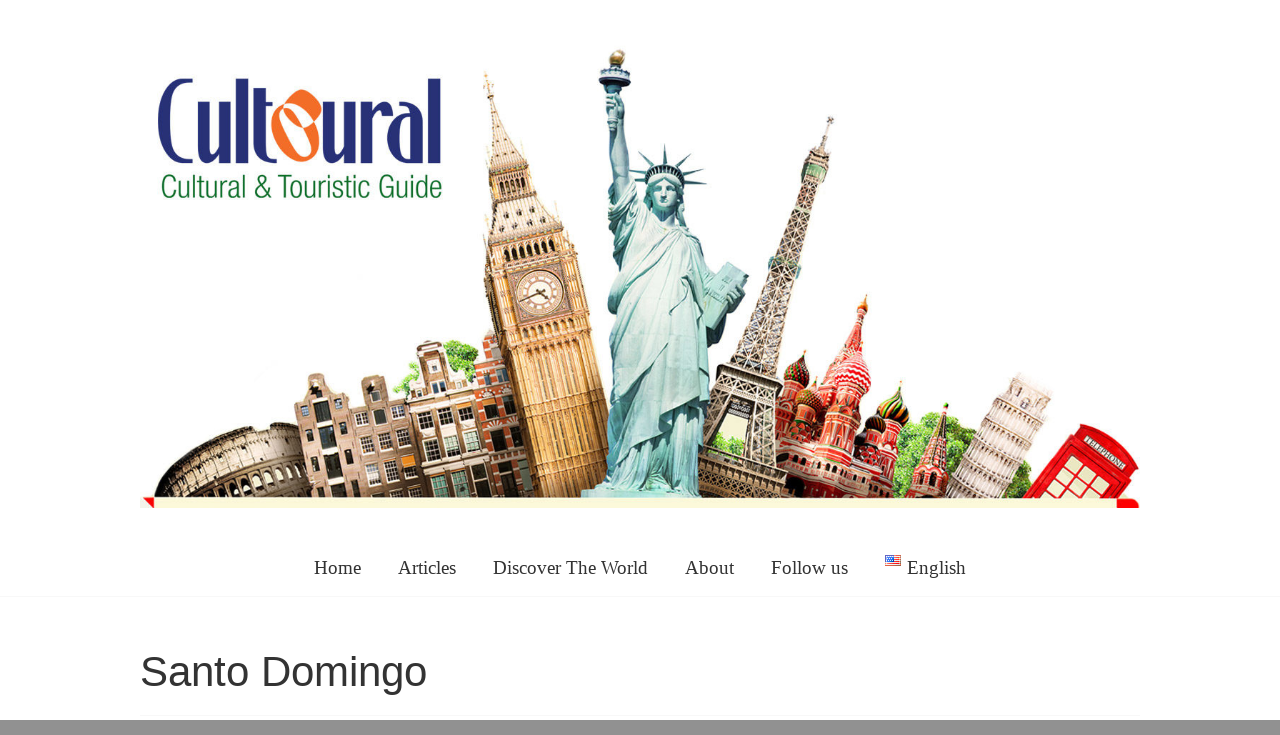

--- FILE ---
content_type: text/html; charset=UTF-8
request_url: https://cultoural.com/wp/en/tag/santo-domingo-en/
body_size: 10022
content:
<!DOCTYPE html>
<html lang="en">
<head>
	<meta charset="UTF-8" />
	<meta name="viewport" content="width=device-width, initial-scale=1">
	<link rel="profile" href="http://gmpg.org/xfn/11" />
	<title>Santo Domingo &#8211; Culture &amp; Tourism</title>
<meta name='robots' content='max-image-preview:large' />
	<style>img:is([sizes="auto" i], [sizes^="auto," i]) { contain-intrinsic-size: 3000px 1500px }</style>
	<link rel='dns-prefetch' href='//fonts.googleapis.com' />
<link rel="alternate" type="application/rss+xml" title="Culture &amp; Tourism &raquo; Feed" href="https://cultoural.com/wp/en/feed/" />
<link rel="alternate" type="application/rss+xml" title="Culture &amp; Tourism &raquo; Comments Feed" href="https://cultoural.com/wp/en/comments/feed/" />
<link rel="alternate" type="application/rss+xml" title="Culture &amp; Tourism &raquo; Santo Domingo Tag Feed" href="https://cultoural.com/wp/en/tag/santo-domingo-en/feed/" />
<script type="text/javascript">
/* <![CDATA[ */
window._wpemojiSettings = {"baseUrl":"https:\/\/s.w.org\/images\/core\/emoji\/15.0.3\/72x72\/","ext":".png","svgUrl":"https:\/\/s.w.org\/images\/core\/emoji\/15.0.3\/svg\/","svgExt":".svg","source":{"concatemoji":"https:\/\/cultoural.com\/wp\/wp-includes\/js\/wp-emoji-release.min.js?ver=6.7.4"}};
/*! This file is auto-generated */
!function(i,n){var o,s,e;function c(e){try{var t={supportTests:e,timestamp:(new Date).valueOf()};sessionStorage.setItem(o,JSON.stringify(t))}catch(e){}}function p(e,t,n){e.clearRect(0,0,e.canvas.width,e.canvas.height),e.fillText(t,0,0);var t=new Uint32Array(e.getImageData(0,0,e.canvas.width,e.canvas.height).data),r=(e.clearRect(0,0,e.canvas.width,e.canvas.height),e.fillText(n,0,0),new Uint32Array(e.getImageData(0,0,e.canvas.width,e.canvas.height).data));return t.every(function(e,t){return e===r[t]})}function u(e,t,n){switch(t){case"flag":return n(e,"\ud83c\udff3\ufe0f\u200d\u26a7\ufe0f","\ud83c\udff3\ufe0f\u200b\u26a7\ufe0f")?!1:!n(e,"\ud83c\uddfa\ud83c\uddf3","\ud83c\uddfa\u200b\ud83c\uddf3")&&!n(e,"\ud83c\udff4\udb40\udc67\udb40\udc62\udb40\udc65\udb40\udc6e\udb40\udc67\udb40\udc7f","\ud83c\udff4\u200b\udb40\udc67\u200b\udb40\udc62\u200b\udb40\udc65\u200b\udb40\udc6e\u200b\udb40\udc67\u200b\udb40\udc7f");case"emoji":return!n(e,"\ud83d\udc26\u200d\u2b1b","\ud83d\udc26\u200b\u2b1b")}return!1}function f(e,t,n){var r="undefined"!=typeof WorkerGlobalScope&&self instanceof WorkerGlobalScope?new OffscreenCanvas(300,150):i.createElement("canvas"),a=r.getContext("2d",{willReadFrequently:!0}),o=(a.textBaseline="top",a.font="600 32px Arial",{});return e.forEach(function(e){o[e]=t(a,e,n)}),o}function t(e){var t=i.createElement("script");t.src=e,t.defer=!0,i.head.appendChild(t)}"undefined"!=typeof Promise&&(o="wpEmojiSettingsSupports",s=["flag","emoji"],n.supports={everything:!0,everythingExceptFlag:!0},e=new Promise(function(e){i.addEventListener("DOMContentLoaded",e,{once:!0})}),new Promise(function(t){var n=function(){try{var e=JSON.parse(sessionStorage.getItem(o));if("object"==typeof e&&"number"==typeof e.timestamp&&(new Date).valueOf()<e.timestamp+604800&&"object"==typeof e.supportTests)return e.supportTests}catch(e){}return null}();if(!n){if("undefined"!=typeof Worker&&"undefined"!=typeof OffscreenCanvas&&"undefined"!=typeof URL&&URL.createObjectURL&&"undefined"!=typeof Blob)try{var e="postMessage("+f.toString()+"("+[JSON.stringify(s),u.toString(),p.toString()].join(",")+"));",r=new Blob([e],{type:"text/javascript"}),a=new Worker(URL.createObjectURL(r),{name:"wpTestEmojiSupports"});return void(a.onmessage=function(e){c(n=e.data),a.terminate(),t(n)})}catch(e){}c(n=f(s,u,p))}t(n)}).then(function(e){for(var t in e)n.supports[t]=e[t],n.supports.everything=n.supports.everything&&n.supports[t],"flag"!==t&&(n.supports.everythingExceptFlag=n.supports.everythingExceptFlag&&n.supports[t]);n.supports.everythingExceptFlag=n.supports.everythingExceptFlag&&!n.supports.flag,n.DOMReady=!1,n.readyCallback=function(){n.DOMReady=!0}}).then(function(){return e}).then(function(){var e;n.supports.everything||(n.readyCallback(),(e=n.source||{}).concatemoji?t(e.concatemoji):e.wpemoji&&e.twemoji&&(t(e.twemoji),t(e.wpemoji)))}))}((window,document),window._wpemojiSettings);
/* ]]> */
</script>
<link rel='stylesheet' id='sbi_styles-css' href='https://cultoural.com/wp/wp-content/plugins/instagram-feed/css/sbi-styles.min.css?ver=6.6.1' type='text/css' media='all' />
<style id='wp-emoji-styles-inline-css' type='text/css'>

	img.wp-smiley, img.emoji {
		display: inline !important;
		border: none !important;
		box-shadow: none !important;
		height: 1em !important;
		width: 1em !important;
		margin: 0 0.07em !important;
		vertical-align: -0.1em !important;
		background: none !important;
		padding: 0 !important;
	}
</style>
<link rel='stylesheet' id='wp-block-library-css' href='https://cultoural.com/wp/wp-includes/css/dist/block-library/style.min.css?ver=6.7.4' type='text/css' media='all' />
<style id='wp-block-library-theme-inline-css' type='text/css'>
.wp-block-audio :where(figcaption){color:#555;font-size:13px;text-align:center}.is-dark-theme .wp-block-audio :where(figcaption){color:#ffffffa6}.wp-block-audio{margin:0 0 1em}.wp-block-code{border:1px solid #ccc;border-radius:4px;font-family:Menlo,Consolas,monaco,monospace;padding:.8em 1em}.wp-block-embed :where(figcaption){color:#555;font-size:13px;text-align:center}.is-dark-theme .wp-block-embed :where(figcaption){color:#ffffffa6}.wp-block-embed{margin:0 0 1em}.blocks-gallery-caption{color:#555;font-size:13px;text-align:center}.is-dark-theme .blocks-gallery-caption{color:#ffffffa6}:root :where(.wp-block-image figcaption){color:#555;font-size:13px;text-align:center}.is-dark-theme :root :where(.wp-block-image figcaption){color:#ffffffa6}.wp-block-image{margin:0 0 1em}.wp-block-pullquote{border-bottom:4px solid;border-top:4px solid;color:currentColor;margin-bottom:1.75em}.wp-block-pullquote cite,.wp-block-pullquote footer,.wp-block-pullquote__citation{color:currentColor;font-size:.8125em;font-style:normal;text-transform:uppercase}.wp-block-quote{border-left:.25em solid;margin:0 0 1.75em;padding-left:1em}.wp-block-quote cite,.wp-block-quote footer{color:currentColor;font-size:.8125em;font-style:normal;position:relative}.wp-block-quote:where(.has-text-align-right){border-left:none;border-right:.25em solid;padding-left:0;padding-right:1em}.wp-block-quote:where(.has-text-align-center){border:none;padding-left:0}.wp-block-quote.is-large,.wp-block-quote.is-style-large,.wp-block-quote:where(.is-style-plain){border:none}.wp-block-search .wp-block-search__label{font-weight:700}.wp-block-search__button{border:1px solid #ccc;padding:.375em .625em}:where(.wp-block-group.has-background){padding:1.25em 2.375em}.wp-block-separator.has-css-opacity{opacity:.4}.wp-block-separator{border:none;border-bottom:2px solid;margin-left:auto;margin-right:auto}.wp-block-separator.has-alpha-channel-opacity{opacity:1}.wp-block-separator:not(.is-style-wide):not(.is-style-dots){width:100px}.wp-block-separator.has-background:not(.is-style-dots){border-bottom:none;height:1px}.wp-block-separator.has-background:not(.is-style-wide):not(.is-style-dots){height:2px}.wp-block-table{margin:0 0 1em}.wp-block-table td,.wp-block-table th{word-break:normal}.wp-block-table :where(figcaption){color:#555;font-size:13px;text-align:center}.is-dark-theme .wp-block-table :where(figcaption){color:#ffffffa6}.wp-block-video :where(figcaption){color:#555;font-size:13px;text-align:center}.is-dark-theme .wp-block-video :where(figcaption){color:#ffffffa6}.wp-block-video{margin:0 0 1em}:root :where(.wp-block-template-part.has-background){margin-bottom:0;margin-top:0;padding:1.25em 2.375em}
</style>
<style id='classic-theme-styles-inline-css' type='text/css'>
/*! This file is auto-generated */
.wp-block-button__link{color:#fff;background-color:#32373c;border-radius:9999px;box-shadow:none;text-decoration:none;padding:calc(.667em + 2px) calc(1.333em + 2px);font-size:1.125em}.wp-block-file__button{background:#32373c;color:#fff;text-decoration:none}
</style>
<style id='global-styles-inline-css' type='text/css'>
:root{--wp--preset--aspect-ratio--square: 1;--wp--preset--aspect-ratio--4-3: 4/3;--wp--preset--aspect-ratio--3-4: 3/4;--wp--preset--aspect-ratio--3-2: 3/2;--wp--preset--aspect-ratio--2-3: 2/3;--wp--preset--aspect-ratio--16-9: 16/9;--wp--preset--aspect-ratio--9-16: 9/16;--wp--preset--color--black: #000000;--wp--preset--color--cyan-bluish-gray: #abb8c3;--wp--preset--color--white: #ffffff;--wp--preset--color--pale-pink: #f78da7;--wp--preset--color--vivid-red: #cf2e2e;--wp--preset--color--luminous-vivid-orange: #ff6900;--wp--preset--color--luminous-vivid-amber: #fcb900;--wp--preset--color--light-green-cyan: #7bdcb5;--wp--preset--color--vivid-green-cyan: #00d084;--wp--preset--color--pale-cyan-blue: #8ed1fc;--wp--preset--color--vivid-cyan-blue: #0693e3;--wp--preset--color--vivid-purple: #9b51e0;--wp--preset--gradient--vivid-cyan-blue-to-vivid-purple: linear-gradient(135deg,rgba(6,147,227,1) 0%,rgb(155,81,224) 100%);--wp--preset--gradient--light-green-cyan-to-vivid-green-cyan: linear-gradient(135deg,rgb(122,220,180) 0%,rgb(0,208,130) 100%);--wp--preset--gradient--luminous-vivid-amber-to-luminous-vivid-orange: linear-gradient(135deg,rgba(252,185,0,1) 0%,rgba(255,105,0,1) 100%);--wp--preset--gradient--luminous-vivid-orange-to-vivid-red: linear-gradient(135deg,rgba(255,105,0,1) 0%,rgb(207,46,46) 100%);--wp--preset--gradient--very-light-gray-to-cyan-bluish-gray: linear-gradient(135deg,rgb(238,238,238) 0%,rgb(169,184,195) 100%);--wp--preset--gradient--cool-to-warm-spectrum: linear-gradient(135deg,rgb(74,234,220) 0%,rgb(151,120,209) 20%,rgb(207,42,186) 40%,rgb(238,44,130) 60%,rgb(251,105,98) 80%,rgb(254,248,76) 100%);--wp--preset--gradient--blush-light-purple: linear-gradient(135deg,rgb(255,206,236) 0%,rgb(152,150,240) 100%);--wp--preset--gradient--blush-bordeaux: linear-gradient(135deg,rgb(254,205,165) 0%,rgb(254,45,45) 50%,rgb(107,0,62) 100%);--wp--preset--gradient--luminous-dusk: linear-gradient(135deg,rgb(255,203,112) 0%,rgb(199,81,192) 50%,rgb(65,88,208) 100%);--wp--preset--gradient--pale-ocean: linear-gradient(135deg,rgb(255,245,203) 0%,rgb(182,227,212) 50%,rgb(51,167,181) 100%);--wp--preset--gradient--electric-grass: linear-gradient(135deg,rgb(202,248,128) 0%,rgb(113,206,126) 100%);--wp--preset--gradient--midnight: linear-gradient(135deg,rgb(2,3,129) 0%,rgb(40,116,252) 100%);--wp--preset--font-size--small: 13px;--wp--preset--font-size--medium: 20px;--wp--preset--font-size--large: 36px;--wp--preset--font-size--x-large: 42px;--wp--preset--spacing--20: 0.44rem;--wp--preset--spacing--30: 0.67rem;--wp--preset--spacing--40: 1rem;--wp--preset--spacing--50: 1.5rem;--wp--preset--spacing--60: 2.25rem;--wp--preset--spacing--70: 3.38rem;--wp--preset--spacing--80: 5.06rem;--wp--preset--shadow--natural: 6px 6px 9px rgba(0, 0, 0, 0.2);--wp--preset--shadow--deep: 12px 12px 50px rgba(0, 0, 0, 0.4);--wp--preset--shadow--sharp: 6px 6px 0px rgba(0, 0, 0, 0.2);--wp--preset--shadow--outlined: 6px 6px 0px -3px rgba(255, 255, 255, 1), 6px 6px rgba(0, 0, 0, 1);--wp--preset--shadow--crisp: 6px 6px 0px rgba(0, 0, 0, 1);}:where(.is-layout-flex){gap: 0.5em;}:where(.is-layout-grid){gap: 0.5em;}body .is-layout-flex{display: flex;}.is-layout-flex{flex-wrap: wrap;align-items: center;}.is-layout-flex > :is(*, div){margin: 0;}body .is-layout-grid{display: grid;}.is-layout-grid > :is(*, div){margin: 0;}:where(.wp-block-columns.is-layout-flex){gap: 2em;}:where(.wp-block-columns.is-layout-grid){gap: 2em;}:where(.wp-block-post-template.is-layout-flex){gap: 1.25em;}:where(.wp-block-post-template.is-layout-grid){gap: 1.25em;}.has-black-color{color: var(--wp--preset--color--black) !important;}.has-cyan-bluish-gray-color{color: var(--wp--preset--color--cyan-bluish-gray) !important;}.has-white-color{color: var(--wp--preset--color--white) !important;}.has-pale-pink-color{color: var(--wp--preset--color--pale-pink) !important;}.has-vivid-red-color{color: var(--wp--preset--color--vivid-red) !important;}.has-luminous-vivid-orange-color{color: var(--wp--preset--color--luminous-vivid-orange) !important;}.has-luminous-vivid-amber-color{color: var(--wp--preset--color--luminous-vivid-amber) !important;}.has-light-green-cyan-color{color: var(--wp--preset--color--light-green-cyan) !important;}.has-vivid-green-cyan-color{color: var(--wp--preset--color--vivid-green-cyan) !important;}.has-pale-cyan-blue-color{color: var(--wp--preset--color--pale-cyan-blue) !important;}.has-vivid-cyan-blue-color{color: var(--wp--preset--color--vivid-cyan-blue) !important;}.has-vivid-purple-color{color: var(--wp--preset--color--vivid-purple) !important;}.has-black-background-color{background-color: var(--wp--preset--color--black) !important;}.has-cyan-bluish-gray-background-color{background-color: var(--wp--preset--color--cyan-bluish-gray) !important;}.has-white-background-color{background-color: var(--wp--preset--color--white) !important;}.has-pale-pink-background-color{background-color: var(--wp--preset--color--pale-pink) !important;}.has-vivid-red-background-color{background-color: var(--wp--preset--color--vivid-red) !important;}.has-luminous-vivid-orange-background-color{background-color: var(--wp--preset--color--luminous-vivid-orange) !important;}.has-luminous-vivid-amber-background-color{background-color: var(--wp--preset--color--luminous-vivid-amber) !important;}.has-light-green-cyan-background-color{background-color: var(--wp--preset--color--light-green-cyan) !important;}.has-vivid-green-cyan-background-color{background-color: var(--wp--preset--color--vivid-green-cyan) !important;}.has-pale-cyan-blue-background-color{background-color: var(--wp--preset--color--pale-cyan-blue) !important;}.has-vivid-cyan-blue-background-color{background-color: var(--wp--preset--color--vivid-cyan-blue) !important;}.has-vivid-purple-background-color{background-color: var(--wp--preset--color--vivid-purple) !important;}.has-black-border-color{border-color: var(--wp--preset--color--black) !important;}.has-cyan-bluish-gray-border-color{border-color: var(--wp--preset--color--cyan-bluish-gray) !important;}.has-white-border-color{border-color: var(--wp--preset--color--white) !important;}.has-pale-pink-border-color{border-color: var(--wp--preset--color--pale-pink) !important;}.has-vivid-red-border-color{border-color: var(--wp--preset--color--vivid-red) !important;}.has-luminous-vivid-orange-border-color{border-color: var(--wp--preset--color--luminous-vivid-orange) !important;}.has-luminous-vivid-amber-border-color{border-color: var(--wp--preset--color--luminous-vivid-amber) !important;}.has-light-green-cyan-border-color{border-color: var(--wp--preset--color--light-green-cyan) !important;}.has-vivid-green-cyan-border-color{border-color: var(--wp--preset--color--vivid-green-cyan) !important;}.has-pale-cyan-blue-border-color{border-color: var(--wp--preset--color--pale-cyan-blue) !important;}.has-vivid-cyan-blue-border-color{border-color: var(--wp--preset--color--vivid-cyan-blue) !important;}.has-vivid-purple-border-color{border-color: var(--wp--preset--color--vivid-purple) !important;}.has-vivid-cyan-blue-to-vivid-purple-gradient-background{background: var(--wp--preset--gradient--vivid-cyan-blue-to-vivid-purple) !important;}.has-light-green-cyan-to-vivid-green-cyan-gradient-background{background: var(--wp--preset--gradient--light-green-cyan-to-vivid-green-cyan) !important;}.has-luminous-vivid-amber-to-luminous-vivid-orange-gradient-background{background: var(--wp--preset--gradient--luminous-vivid-amber-to-luminous-vivid-orange) !important;}.has-luminous-vivid-orange-to-vivid-red-gradient-background{background: var(--wp--preset--gradient--luminous-vivid-orange-to-vivid-red) !important;}.has-very-light-gray-to-cyan-bluish-gray-gradient-background{background: var(--wp--preset--gradient--very-light-gray-to-cyan-bluish-gray) !important;}.has-cool-to-warm-spectrum-gradient-background{background: var(--wp--preset--gradient--cool-to-warm-spectrum) !important;}.has-blush-light-purple-gradient-background{background: var(--wp--preset--gradient--blush-light-purple) !important;}.has-blush-bordeaux-gradient-background{background: var(--wp--preset--gradient--blush-bordeaux) !important;}.has-luminous-dusk-gradient-background{background: var(--wp--preset--gradient--luminous-dusk) !important;}.has-pale-ocean-gradient-background{background: var(--wp--preset--gradient--pale-ocean) !important;}.has-electric-grass-gradient-background{background: var(--wp--preset--gradient--electric-grass) !important;}.has-midnight-gradient-background{background: var(--wp--preset--gradient--midnight) !important;}.has-small-font-size{font-size: var(--wp--preset--font-size--small) !important;}.has-medium-font-size{font-size: var(--wp--preset--font-size--medium) !important;}.has-large-font-size{font-size: var(--wp--preset--font-size--large) !important;}.has-x-large-font-size{font-size: var(--wp--preset--font-size--x-large) !important;}
:where(.wp-block-post-template.is-layout-flex){gap: 1.25em;}:where(.wp-block-post-template.is-layout-grid){gap: 1.25em;}
:where(.wp-block-columns.is-layout-flex){gap: 2em;}:where(.wp-block-columns.is-layout-grid){gap: 2em;}
:root :where(.wp-block-pullquote){font-size: 1.5em;line-height: 1.6;}
</style>
<link rel='stylesheet' id='freedom_style-css' href='https://cultoural.com/wp/wp-content/themes/freedom/style.css?ver=6.7.4' type='text/css' media='all' />
<link rel='stylesheet' id='freedom_googlefonts-css' href='http://fonts.googleapis.com/css?family=Fira+Sans%7CVollkorn&#038;display=swap&#038;ver=6.7.4' type='text/css' media='all' />
<link rel='stylesheet' id='freedom-fontawesome-css' href='https://cultoural.com/wp/wp-content/themes/freedom/fontawesome/css/font-awesome.css?ver=4.2.1' type='text/css' media='all' />
<script type="text/javascript" src="https://cultoural.com/wp/wp-includes/js/jquery/jquery.min.js?ver=3.7.1" id="jquery-core-js"></script>
<script type="text/javascript" src="https://cultoural.com/wp/wp-includes/js/jquery/jquery-migrate.min.js?ver=3.4.1" id="jquery-migrate-js"></script>
<script type="text/javascript" src="https://cultoural.com/wp/wp-content/themes/freedom/js/freedom-custom.js?ver=6.7.4" id="freedom-custom-js"></script>
<!--[if lte IE 8]>
<script type="text/javascript" src="https://cultoural.com/wp/wp-content/themes/freedom/js/html5shiv.js?ver=3.7.3" id="html5shiv-js"></script>
<![endif]-->
<link rel="https://api.w.org/" href="https://cultoural.com/wp/wp-json/" /><link rel="alternate" title="JSON" type="application/json" href="https://cultoural.com/wp/wp-json/wp/v2/tags/188" /><link rel="EditURI" type="application/rsd+xml" title="RSD" href="https://cultoural.com/wp/xmlrpc.php?rsd" />
<meta name="generator" content="WordPress 6.7.4" />

		<!-- GA Google Analytics @ https://m0n.co/ga -->
		<script>
			(function(i,s,o,g,r,a,m){i['GoogleAnalyticsObject']=r;i[r]=i[r]||function(){
			(i[r].q=i[r].q||[]).push(arguments)},i[r].l=1*new Date();a=s.createElement(o),
			m=s.getElementsByTagName(o)[0];a.async=1;a.src=g;m.parentNode.insertBefore(a,m)
			})(window,document,'script','https://www.google-analytics.com/analytics.js','ga');
			ga('create', 'UA-12312034-6', 'auto');
			ga('require', 'displayfeatures');
			ga('require', 'linkid');
			ga('set', 'anonymizeIp', true);
			ga('set', 'forceSSL', true);
			ga('send', 'pageview');
		</script>

	<style type="text/css" id="custom-background-css">
body.custom-background { background-color: #919191; }
</style>
	<link rel="icon" href="https://cultoural.com/wp/wp-content/uploads/2016/05/cropped-Screen-Shot-2016-05-15-at-20.50.11-32x32.png" sizes="32x32" />
<link rel="icon" href="https://cultoural.com/wp/wp-content/uploads/2016/05/cropped-Screen-Shot-2016-05-15-at-20.50.11-192x192.png" sizes="192x192" />
<link rel="apple-touch-icon" href="https://cultoural.com/wp/wp-content/uploads/2016/05/cropped-Screen-Shot-2016-05-15-at-20.50.11-180x180.png" />
<meta name="msapplication-TileImage" content="https://cultoural.com/wp/wp-content/uploads/2016/05/cropped-Screen-Shot-2016-05-15-at-20.50.11-270x270.png" />
</head>

<body class="archive tag tag-santo-domingo-en tag-188 custom-background wp-custom-logo wp-embed-responsive no-sidebar-full-width wide">


<div id="page" class="hfeed site">
	<a class="skip-link screen-reader-text" href="#main">Skip to content</a>

		<header id="masthead" class="site-header clearfix">
		<div id="header-text-nav-container" class="clearfix">
			<div class="inner-wrap">
				<div id="header-text-nav-wrap" class="clearfix">
					<div id="header-left-section">
													<div id="header-logo-image">

								<a href="https://cultoural.com/wp/en/" class="custom-logo-link" rel="home"><img width="1400" height="655" src="https://cultoural.com/wp/wp-content/uploads/2016/05/cropped-cultoural-banner-web-copy-2.jpg" class="custom-logo" alt="Culture &amp; Tourism" decoding="async" fetchpriority="high" srcset="https://cultoural.com/wp/wp-content/uploads/2016/05/cropped-cultoural-banner-web-copy-2.jpg 1400w, https://cultoural.com/wp/wp-content/uploads/2016/05/cropped-cultoural-banner-web-copy-2-300x140.jpg 300w, https://cultoural.com/wp/wp-content/uploads/2016/05/cropped-cultoural-banner-web-copy-2-768x359.jpg 768w, https://cultoural.com/wp/wp-content/uploads/2016/05/cropped-cultoural-banner-web-copy-2-1024x479.jpg 1024w" sizes="(max-width: 1400px) 100vw, 1400px" /></a>
							</div><!-- #header-logo-image -->
													<div id="header-text" class="screen-reader-text">
															<h3 id="site-title">
									<a href="https://cultoural.com/wp/en/" title="Culture &amp; Tourism" rel="home">Culture &amp; Tourism</a>
								</h3>
															<p id="site-description">Stories, places and experiences to be discovered!</p>
													</div><!-- #header-text -->
					</div><!-- #header-left-section -->
					<div id="header-right-section">
											</div><!-- #header-right-section -->
				</div><!-- #header-text-nav-wrap -->
			</div><!-- .inner-wrap -->

			
			<nav id="site-navigation" class="main-navigation clearfix" role="navigation">
				<div class="inner-wrap clearfix">
					<p class="menu-toggle">Menu</p>
					<div class="menu-primary-container"><ul id="menu-main-menu" class="menu"><li id="menu-item-19" class="menu-item menu-item-type-custom menu-item-object-custom menu-item-home menu-item-19"><a href="http://cultoural.com/wp/en/">Home</a></li>
<li id="menu-item-170" class="menu-item menu-item-type-taxonomy menu-item-object-category menu-item-170"><a href="https://cultoural.com/wp/en/category/articles/">Articles</a></li>
<li id="menu-item-154" class="menu-item menu-item-type-taxonomy menu-item-object-category menu-item-has-children menu-item-154"><a href="https://cultoural.com/wp/en/category/the-world/">Discover The World</a>
<ul class="sub-menu">
	<li id="menu-item-443" class="menu-item menu-item-type-taxonomy menu-item-object-category menu-item-443"><a href="https://cultoural.com/wp/en/category/the-world/america-en/">America</a></li>
	<li id="menu-item-442" class="menu-item menu-item-type-taxonomy menu-item-object-category menu-item-442"><a href="https://cultoural.com/wp/en/category/the-world/europe-en/">Europe</a></li>
	<li id="menu-item-444" class="menu-item menu-item-type-taxonomy menu-item-object-category menu-item-444"><a href="https://cultoural.com/wp/en/category/the-world/africa-en/">Africa</a></li>
</ul>
</li>
<li id="menu-item-158" class="menu-item menu-item-type-post_type menu-item-object-page menu-item-has-children menu-item-158"><a href="https://cultoural.com/wp/en/about/">About</a>
<ul class="sub-menu">
	<li id="menu-item-25" class="menu-item menu-item-type-post_type menu-item-object-page menu-item-25"><a href="https://cultoural.com/wp/en/about-cultoural/">About Cultoural</a></li>
	<li id="menu-item-24" class="menu-item menu-item-type-post_type menu-item-object-page menu-item-24"><a href="https://cultoural.com/wp/en/about-maricha-ms/">About Maricha MS</a></li>
	<li id="menu-item-295" class="menu-item menu-item-type-custom menu-item-object-custom menu-item-has-children menu-item-295"><a href="http://%20">Fellowships &#038; Awards</a>
	<ul class="sub-menu">
		<li id="menu-item-294" class="menu-item menu-item-type-post_type menu-item-object-page menu-item-294"><a href="https://cultoural.com/wp/ylai/">YLAI – Young Leaders of the Americas Initiative</a></li>
	</ul>
</li>
</ul>
</li>
<li id="menu-item-159" class="menu-item menu-item-type-custom menu-item-object-custom menu-item-has-children menu-item-159"><a href="http://cultoural.com/">Follow us</a>
<ul class="sub-menu">
	<li id="menu-item-141" class="menu-item menu-item-type-custom menu-item-object-custom menu-item-141"><a href="http://eepurl.com/b4WDk1">Get our Newsletter!</a></li>
	<li id="menu-item-112" class="menu-item menu-item-type-custom menu-item-object-custom menu-item-112"><a href="http://instagram.com/cultoural">On Instagram</a></li>
	<li id="menu-item-160" class="menu-item menu-item-type-custom menu-item-object-custom menu-item-160"><a href="https://www.facebook.com/CultouralGuide/">On Facebook</a></li>
	<li id="menu-item-161" class="menu-item menu-item-type-custom menu-item-object-custom menu-item-161"><a href="https://twitter.com/cultouralguide/">On Twitter</a></li>
</ul>
</li>
<li id="menu-item-441" class="pll-parent-menu-item menu-item menu-item-type-custom menu-item-object-custom current-menu-parent menu-item-has-children menu-item-441"><a href="#pll_switcher"><img src="[data-uri]" alt="" width="16" height="11" style="width: 16px; height: 11px;" /><span style="margin-left:0.3em;">English</span></a>
<ul class="sub-menu">
	<li id="menu-item-441-en" class="lang-item lang-item-83 lang-item-en current-lang lang-item-first menu-item menu-item-type-custom menu-item-object-custom menu-item-441-en"><a href="https://cultoural.com/wp/en/tag/santo-domingo-en/" hreflang="en" lang="en"><img src="[data-uri]" alt="" width="16" height="11" style="width: 16px; height: 11px;" /><span style="margin-left:0.3em;">English</span></a></li>
	<li id="menu-item-441-es" class="lang-item lang-item-86 lang-item-es no-translation menu-item menu-item-type-custom menu-item-object-custom menu-item-441-es"><a href="https://cultoural.com/wp/" hreflang="es" lang="es"><img src="[data-uri]" alt="" width="16" height="11" style="width: 16px; height: 11px;" /><span style="margin-left:0.3em;">Español</span></a></li>
</ul>
</li>
</ul></div>				</div>
			</nav>

		</div><!-- #header-text-nav-container -->

		
	</header>
			<div id="main" class="clearfix">
		<div class="inner-wrap clearfix">

	
	<div id="primary">
		<div id="content" class="clearfix">

			
				<header class="page-header">
					<h1 class="page-title">
						Santo Domingo					</h1>
									</header><!-- .page-header -->

				
				
					
					
	<article id="post-98" class="tg-two-column-post-left yes-post-thumbnail post-box post-98 post type-post status-publish format-standard has-post-thumbnail hentry category-america-en category-the-world tag-america-en tag-dominican-republic-en tag-santo-domingo-en tag-unesco-en tag-world-heritage-en">
				<figure class="post-featured-image"><a href="https://cultoural.com/wp/en/2016/05/17/fortaleza-ozama-dominican-republic/" title="Fortaleza Ozama, Dominican Republic"><img width="485" height="400" src="https://cultoural.com/wp/wp-content/uploads/2016/05/13220974_535122296672430_4501188486869596777_n-485x400.jpg" class="attachment-featured-home size-featured-home wp-post-image" alt="Fortaleza Ozama, Dominican Republic" title="Fortaleza Ozama, Dominican Republic" decoding="async" /></a></figure>
		<div class="post-content-area">
			<header class="entry-header">
				<h2 class="entry-title">
					<a href="https://cultoural.com/wp/en/2016/05/17/fortaleza-ozama-dominican-republic/" title="Fortaleza Ozama, Dominican Republic">Fortaleza Ozama, Dominican Republic</a>
				</h2>
			</header>

			<div class="entry-meta"><span class="posted-on"><a href="https://cultoural.com/wp/en/2016/05/17/fortaleza-ozama-dominican-republic/" title="3:53 am" rel="bookmark"><i class="fa fa-calendar-o"></i> <time class="entry-date published" datetime="2016-05-17T03:53:01+00:00">May 17, 2016</time><time class="updated" datetime="2018-01-06T20:28:00+00:00">January 6, 2018</time></a></span><span class="cat-links"><i class="fa fa-folder-open"></i><a href="https://cultoural.com/wp/en/category/the-world/america-en/" rel="category tag">America</a>, <a href="https://cultoural.com/wp/en/category/the-world/" rel="category tag">The World</a></span></div>		</div>

			</article>


				
					
					
	<article id="post-33" class="tg-two-column-post-right yes-post-thumbnail post-box post-33 post type-post status-publish format-standard has-post-thumbnail hentry category-america-en category-the-world tag-america-en tag-caribbean-en tag-dominican-republic-en tag-santo-domingo-en tag-unesco-en tag-world-heritage-en">
				<figure class="post-featured-image"><a href="https://cultoural.com/wp/en/2016/05/16/colonial-zone-of-santo-domingo/" title="Colonial Zone of Santo Domingo"><img width="485" height="400" src="https://cultoural.com/wp/wp-content/uploads/2016/05/18-485x400.jpg" class="attachment-featured-home size-featured-home wp-post-image" alt="Colonial Zone of Santo Domingo" title="Colonial Zone of Santo Domingo" decoding="async" /></a></figure>
		<div class="post-content-area">
			<header class="entry-header">
				<h2 class="entry-title">
					<a href="https://cultoural.com/wp/en/2016/05/16/colonial-zone-of-santo-domingo/" title="Colonial Zone of Santo Domingo">Colonial Zone of Santo Domingo</a>
				</h2>
			</header>

			<div class="entry-meta"><span class="posted-on"><a href="https://cultoural.com/wp/en/2016/05/16/colonial-zone-of-santo-domingo/" title="5:33 am" rel="bookmark"><i class="fa fa-calendar-o"></i> <time class="entry-date published" datetime="2016-05-16T05:33:13+00:00">May 16, 2016</time><time class="updated" datetime="2018-01-06T19:42:57+00:00">January 6, 2018</time></a></span><span class="cat-links"><i class="fa fa-folder-open"></i><a href="https://cultoural.com/wp/en/category/the-world/america-en/" rel="category tag">America</a>, <a href="https://cultoural.com/wp/en/category/the-world/" rel="category tag">The World</a></span></div>		</div>

			</article>


				
				

			
		</div><!-- #content -->
	</div><!-- #primary -->

	
	

		</div><!-- .inner-wrap -->
	</div><!-- #main -->
			<footer id="colophon" class="clearfix">
			
<div class="footer-widgets-wrapper">
	<div class="inner-wrap">
		<div class="footer-widgets-area clearfix">
			<div class="tg-one-half">
				<aside id="nav_menu-6" class="widget widget_nav_menu"><h3 class="widget-title">CULTOURAL</h3><div class="menu-main-menu-container"><ul id="menu-main-menu-1" class="menu"><li class="menu-item menu-item-type-custom menu-item-object-custom menu-item-home menu-item-19"><a href="http://cultoural.com/wp/en/">Home</a></li>
<li class="menu-item menu-item-type-taxonomy menu-item-object-category menu-item-170"><a href="https://cultoural.com/wp/en/category/articles/">Articles</a></li>
<li class="menu-item menu-item-type-taxonomy menu-item-object-category menu-item-has-children menu-item-154"><a href="https://cultoural.com/wp/en/category/the-world/">Discover The World</a>
<ul class="sub-menu">
	<li class="menu-item menu-item-type-taxonomy menu-item-object-category menu-item-443"><a href="https://cultoural.com/wp/en/category/the-world/america-en/">America</a></li>
	<li class="menu-item menu-item-type-taxonomy menu-item-object-category menu-item-442"><a href="https://cultoural.com/wp/en/category/the-world/europe-en/">Europe</a></li>
	<li class="menu-item menu-item-type-taxonomy menu-item-object-category menu-item-444"><a href="https://cultoural.com/wp/en/category/the-world/africa-en/">Africa</a></li>
</ul>
</li>
<li class="menu-item menu-item-type-post_type menu-item-object-page menu-item-has-children menu-item-158"><a href="https://cultoural.com/wp/en/about/">About</a>
<ul class="sub-menu">
	<li class="menu-item menu-item-type-post_type menu-item-object-page menu-item-25"><a href="https://cultoural.com/wp/en/about-cultoural/">About Cultoural</a></li>
	<li class="menu-item menu-item-type-post_type menu-item-object-page menu-item-24"><a href="https://cultoural.com/wp/en/about-maricha-ms/">About Maricha MS</a></li>
	<li class="menu-item menu-item-type-custom menu-item-object-custom menu-item-has-children menu-item-295"><a href="http://%20">Fellowships &#038; Awards</a>
	<ul class="sub-menu">
		<li class="menu-item menu-item-type-post_type menu-item-object-page menu-item-294"><a href="https://cultoural.com/wp/ylai/">YLAI – Young Leaders of the Americas Initiative</a></li>
	</ul>
</li>
</ul>
</li>
<li class="menu-item menu-item-type-custom menu-item-object-custom menu-item-has-children menu-item-159"><a href="http://cultoural.com/">Follow us</a>
<ul class="sub-menu">
	<li class="menu-item menu-item-type-custom menu-item-object-custom menu-item-141"><a href="http://eepurl.com/b4WDk1">Get our Newsletter!</a></li>
	<li class="menu-item menu-item-type-custom menu-item-object-custom menu-item-112"><a href="http://instagram.com/cultoural">On Instagram</a></li>
	<li class="menu-item menu-item-type-custom menu-item-object-custom menu-item-160"><a href="https://www.facebook.com/CultouralGuide/">On Facebook</a></li>
	<li class="menu-item menu-item-type-custom menu-item-object-custom menu-item-161"><a href="https://twitter.com/cultouralguide/">On Twitter</a></li>
</ul>
</li>
<li class="pll-parent-menu-item menu-item menu-item-type-custom menu-item-object-custom current-menu-parent menu-item-has-children menu-item-441"><a href="#pll_switcher"><img src="[data-uri]" alt="" width="16" height="11" style="width: 16px; height: 11px;" /><span style="margin-left:0.3em;">English</span></a>
<ul class="sub-menu">
	<li class="lang-item lang-item-83 lang-item-en current-lang lang-item-first menu-item menu-item-type-custom menu-item-object-custom menu-item-441-en"><a href="https://cultoural.com/wp/en/tag/santo-domingo-en/" hreflang="en" lang="en"><img src="[data-uri]" alt="" width="16" height="11" style="width: 16px; height: 11px;" /><span style="margin-left:0.3em;">English</span></a></li>
	<li class="lang-item lang-item-86 lang-item-es no-translation menu-item menu-item-type-custom menu-item-object-custom menu-item-441-es"><a href="https://cultoural.com/wp/" hreflang="es" lang="es"><img src="[data-uri]" alt="" width="16" height="11" style="width: 16px; height: 11px;" /><span style="margin-left:0.3em;">Español</span></a></li>
</ul>
</li>
</ul></div></aside><aside id="text-6" class="widget widget_text">			<div class="textwidget"></div>
		</aside>			</div>
			<div class="tg-one-half tg-one-half-last">
				<aside id="tag_cloud-4" class="widget widget_tag_cloud"><h3 class="widget-title">Tags</h3><div class="tagcloud"><a href="https://cultoural.com/wp/en/tag/africa-en/" class="tag-cloud-link tag-link-115 tag-link-position-1" style="font-size: 8pt;" aria-label="Africa (1 item)">Africa</a>
<a href="https://cultoural.com/wp/en/tag/america-en/" class="tag-cloud-link tag-link-143 tag-link-position-2" style="font-size: 13.84347826087pt;" aria-label="America (5 items)">America</a>
<a href="https://cultoural.com/wp/en/tag/article-en/" class="tag-cloud-link tag-link-170 tag-link-position-3" style="font-size: 8pt;" aria-label="Article (1 item)">Article</a>
<a href="https://cultoural.com/wp/en/tag/atomium/" class="tag-cloud-link tag-link-135 tag-link-position-4" style="font-size: 8pt;" aria-label="Atomium (1 item)">Atomium</a>
<a href="https://cultoural.com/wp/en/tag/barcelona-en/" class="tag-cloud-link tag-link-200 tag-link-position-5" style="font-size: 10.191304347826pt;" aria-label="Barcelona (2 items)">Barcelona</a>
<a href="https://cultoural.com/wp/en/tag/belgium-en/" class="tag-cloud-link tag-link-137 tag-link-position-6" style="font-size: 10.191304347826pt;" aria-label="Belgium (2 items)">Belgium</a>
<a href="https://cultoural.com/wp/en/tag/bratislava-en/" class="tag-cloud-link tag-link-224 tag-link-position-7" style="font-size: 10.191304347826pt;" aria-label="Bratislava (2 items)">Bratislava</a>
<a href="https://cultoural.com/wp/en/tag/brussels-en/" class="tag-cloud-link tag-link-139 tag-link-position-8" style="font-size: 10.191304347826pt;" aria-label="Brussels (2 items)">Brussels</a>
<a href="https://cultoural.com/wp/en/tag/budapest-en/" class="tag-cloud-link tag-link-208 tag-link-position-9" style="font-size: 10.191304347826pt;" aria-label="Budapest (2 items)">Budapest</a>
<a href="https://cultoural.com/wp/en/tag/coffee-en/" class="tag-cloud-link tag-link-117 tag-link-position-10" style="font-size: 8pt;" aria-label="Coffee (1 item)">Coffee</a>
<a href="https://cultoural.com/wp/en/tag/croatia-en/" class="tag-cloud-link tag-link-226 tag-link-position-11" style="font-size: 10.191304347826pt;" aria-label="Croatia (2 items)">Croatia</a>
<a href="https://cultoural.com/wp/en/tag/cultura-en/" class="tag-cloud-link tag-link-119 tag-link-position-12" style="font-size: 8pt;" aria-label="Cultura (1 item)">Cultura</a>
<a href="https://cultoural.com/wp/en/tag/culture-en/" class="tag-cloud-link tag-link-94 tag-link-position-13" style="font-size: 13.84347826087pt;" aria-label="Culture (5 items)">Culture</a>
<a href="https://cultoural.com/wp/en/tag/czech-republic-en/" class="tag-cloud-link tag-link-204 tag-link-position-14" style="font-size: 10.191304347826pt;" aria-label="Czech Republic (2 items)">Czech Republic</a>
<a href="https://cultoural.com/wp/en/tag/definition-en/" class="tag-cloud-link tag-link-172 tag-link-position-15" style="font-size: 8pt;" aria-label="Definition (1 item)">Definition</a>
<a href="https://cultoural.com/wp/en/tag/dominican-republic-en/" class="tag-cloud-link tag-link-186 tag-link-position-16" style="font-size: 10.191304347826pt;" aria-label="Dominican Republic (2 items)">Dominican Republic</a>
<a href="https://cultoural.com/wp/en/tag/el-mundo-en/" class="tag-cloud-link tag-link-121 tag-link-position-17" style="font-size: 8pt;" aria-label="El Mundo (1 item)">El Mundo</a>
<a href="https://cultoural.com/wp/en/tag/ethiopia-en/" class="tag-cloud-link tag-link-123 tag-link-position-18" style="font-size: 8pt;" aria-label="Ethiopia (1 item)">Ethiopia</a>
<a href="https://cultoural.com/wp/en/tag/etiopia-en/" class="tag-cloud-link tag-link-125 tag-link-position-19" style="font-size: 8pt;" aria-label="Etiopia (1 item)">Etiopia</a>
<a href="https://cultoural.com/wp/en/tag/europe-en/" class="tag-cloud-link tag-link-96 tag-link-position-20" style="font-size: 22pt;" aria-label="Europe (27 items)">Europe</a>
<a href="https://cultoural.com/wp/en/tag/gastonomia-en/" class="tag-cloud-link tag-link-127 tag-link-position-21" style="font-size: 8pt;" aria-label="Gastonomia (1 item)">Gastonomia</a>
<a href="https://cultoural.com/wp/en/tag/gastronomy-en/" class="tag-cloud-link tag-link-129 tag-link-position-22" style="font-size: 8pt;" aria-label="Gastronomy (1 item)">Gastronomy</a>
<a href="https://cultoural.com/wp/en/tag/germany-en/" class="tag-cloud-link tag-link-190 tag-link-position-23" style="font-size: 11.652173913043pt;" aria-label="Germany (3 items)">Germany</a>
<a href="https://cultoural.com/wp/en/tag/history-en/" class="tag-cloud-link tag-link-155 tag-link-position-24" style="font-size: 11.652173913043pt;" aria-label="History (3 items)">History</a>
<a href="https://cultoural.com/wp/en/tag/hungary-en/" class="tag-cloud-link tag-link-210 tag-link-position-25" style="font-size: 10.191304347826pt;" aria-label="Hungary (2 items)">Hungary</a>
<a href="https://cultoural.com/wp/en/tag/italy-en/" class="tag-cloud-link tag-link-98 tag-link-position-26" style="font-size: 10.191304347826pt;" aria-label="Italy (2 items)">Italy</a>
<a href="https://cultoural.com/wp/en/tag/lisbon-en/" class="tag-cloud-link tag-link-196 tag-link-position-27" style="font-size: 10.191304347826pt;" aria-label="Lisbon (2 items)">Lisbon</a>
<a href="https://cultoural.com/wp/en/tag/ljubljana-en/" class="tag-cloud-link tag-link-228 tag-link-position-28" style="font-size: 10.191304347826pt;" aria-label="Ljubljana (2 items)">Ljubljana</a>
<a href="https://cultoural.com/wp/en/tag/national-park-en/" class="tag-cloud-link tag-link-145 tag-link-position-29" style="font-size: 8pt;" aria-label="National Park (1 item)">National Park</a>
<a href="https://cultoural.com/wp/en/tag/nature-en/" class="tag-cloud-link tag-link-147 tag-link-position-30" style="font-size: 8pt;" aria-label="Nature (1 item)">Nature</a>
<a href="https://cultoural.com/wp/en/tag/netherlands-en/" class="tag-cloud-link tag-link-159 tag-link-position-31" style="font-size: 10.191304347826pt;" aria-label="Netherlands (2 items)">Netherlands</a>
<a href="https://cultoural.com/wp/en/tag/portugal-en/" class="tag-cloud-link tag-link-198 tag-link-position-32" style="font-size: 10.191304347826pt;" aria-label="Portugal (2 items)">Portugal</a>
<a href="https://cultoural.com/wp/en/tag/prague-en/" class="tag-cloud-link tag-link-206 tag-link-position-33" style="font-size: 10.191304347826pt;" aria-label="Prague (2 items)">Prague</a>
<a href="https://cultoural.com/wp/en/tag/santo-domingo-en/" class="tag-cloud-link tag-link-188 tag-link-position-34" style="font-size: 10.191304347826pt;" aria-label="Santo Domingo (2 items)">Santo Domingo</a>
<a href="https://cultoural.com/wp/en/tag/slovakia-en/" class="tag-cloud-link tag-link-230 tag-link-position-35" style="font-size: 10.191304347826pt;" aria-label="Slovakia (2 items)">Slovakia</a>
<a href="https://cultoural.com/wp/en/tag/slovenia-en/" class="tag-cloud-link tag-link-232 tag-link-position-36" style="font-size: 10.191304347826pt;" aria-label="Slovenia (2 items)">Slovenia</a>
<a href="https://cultoural.com/wp/en/tag/spain-en/" class="tag-cloud-link tag-link-202 tag-link-position-37" style="font-size: 12.869565217391pt;" aria-label="Spain (4 items)">Spain</a>
<a href="https://cultoural.com/wp/en/tag/the-world-en/" class="tag-cloud-link tag-link-131 tag-link-position-38" style="font-size: 10.191304347826pt;" aria-label="The World (2 items)">The World</a>
<a href="https://cultoural.com/wp/en/tag/tradicion-en/" class="tag-cloud-link tag-link-133 tag-link-position-39" style="font-size: 8pt;" aria-label="Tradición (1 item)">Tradición</a>
<a href="https://cultoural.com/wp/en/tag/tradition-en/" class="tag-cloud-link tag-link-100 tag-link-position-40" style="font-size: 10.191304347826pt;" aria-label="Tradition (2 items)">Tradition</a>
<a href="https://cultoural.com/wp/en/tag/unesco-en/" class="tag-cloud-link tag-link-161 tag-link-position-41" style="font-size: 20.417391304348pt;" aria-label="UNESCO (20 items)">UNESCO</a>
<a href="https://cultoural.com/wp/en/tag/united-states-of-america-en/" class="tag-cloud-link tag-link-149 tag-link-position-42" style="font-size: 11.652173913043pt;" aria-label="United States of America (3 items)">United States of America</a>
<a href="https://cultoural.com/wp/en/tag/venice-en/" class="tag-cloud-link tag-link-102 tag-link-position-43" style="font-size: 10.191304347826pt;" aria-label="Venice (2 items)">Venice</a>
<a href="https://cultoural.com/wp/en/tag/world-heritage-en/" class="tag-cloud-link tag-link-165 tag-link-position-44" style="font-size: 20.660869565217pt;" aria-label="World Heritage (21 items)">World Heritage</a>
<a href="https://cultoural.com/wp/en/tag/zagreb-en/" class="tag-cloud-link tag-link-234 tag-link-position-45" style="font-size: 10.191304347826pt;" aria-label="Zagreb (2 items)">Zagreb</a></div>
</aside><aside id="search-7" class="widget widget_search"><form action="https://cultoural.com/wp/en/" id="search-form" class="searchform clearfix" method="get">
	<input type="text" placeholder="Search" class="s field" name="s">
	<input type="submit" value="Search" class="search-submit submit" name="submit">
</form><!-- .searchform --></aside><aside id="text-10" class="widget widget_text">			<div class="textwidget"><p>Cultoural wants to encourage you to value the world’s diversity, its richness and complexity because each destination owns something that makes it unique and special: its nature, its history, its people, its food, its monuments, its traditions, its lifestyle, its identity… ITS CULTURE!</p>
<p>For inquiries: info@cultoural.com</p></div>
		</aside>			</div>
		</div>
	</div>
</div>			<div class="footer-socket-wrapper clearfix">
				<div class="inner-wrap">
					<div class="footer-socket-area">
						<div class="copyright">Copyright &copy; 2026 <a href="https://cultoural.com/wp/en/" title="Culture &amp; Tourism" ><span>Culture &amp; Tourism</span></a>. All rights reserved. Theme: <a href="https://themegrill.com/themes/freedom" target="_blank" title="Freedom" rel="nofollow" ><span>Freedom</span></a> by ThemeGrill. Powered by <a href="http://wordpress.org" target="_blank" title="WordPress"rel="nofollow"><span>WordPress</span></a>.</div>					</div>
				</div>
			</div>
		</footer>
		<a href="#masthead" id="scroll-up"><i class="fa fa-chevron-up"></i></a>
	</div><!-- #page -->
	<!-- Instagram Feed JS -->
<script type="text/javascript">
var sbiajaxurl = "https://cultoural.com/wp/wp-admin/admin-ajax.php";
</script>
<script type="text/javascript" src="https://cultoural.com/wp/wp-content/themes/freedom/js/navigation.js?ver=6.7.4" id="freedom-navigation-js"></script>
<script type="text/javascript" src="https://cultoural.com/wp/wp-content/themes/freedom/js/skip-link-focus-fix.js?ver=6.7.4" id="freedom-skip-link-focus-fix-js"></script>
<script type="text/javascript">
(function() {
				var expirationDate = new Date();
				expirationDate.setTime( expirationDate.getTime() + 31536000 * 1000 );
				document.cookie = "pll_language=en; expires=" + expirationDate.toUTCString() + "; path=/wp/; secure; SameSite=Lax";
			}());

</script>
</body>
</html>


<!-- Page cached by LiteSpeed Cache 6.5.3 on 2026-01-25 15:03:56 -->

--- FILE ---
content_type: text/css
request_url: https://cultoural.com/wp/wp-content/themes/freedom/style.css?ver=6.7.4
body_size: 8824
content:
/*
Theme Name: Freedom
Theme URI: https://themegrill.com/themes/freedom/
Author: ThemeGrill
Author URI: https://themegrill.com
Description: Freedom is a simple, clean and responsive stylish photo blogging theme. The theme supports custom header, custom background, custom menu, widget areas and has built-in options panel to configure primary color, site logo, slider, site layout, sidebar layout, category layout and many more. Get free support at https://themegrill.com/contact/ and check the demo at https://themegrilldemos.com/freedom/
Version: 1.2.4
Tested up to: 6.3
Requires PHP: 5.6
License: GNU General Public License v2 or later
License URI: http://www.gnu.org/licenses/gpl-2.0.html
Tags: one-column, two-columns, left-sidebar, right-sidebar, flexible-header, custom-background, custom-colors, custom-header, custom-menu, custom-logo, featured-images, footer-widgets, post-formats, rtl-language-support, blog
Text Domain: freedom

Resetting and rebuilding styles have been helped along thanks to the fine work of
Eric Meyer http://meyerweb.com/eric/tools/css/reset/index.html
along with Nicolas Gallagher and Jonathan Neal http://necolas.github.com/normalize.css/
and Blueprint http://www.blueprintcss.org/
*/

/* =Reset
-------------------------------------------------------------- */

html, body, div, span, applet, object, iframe,
h1, h2, h3, h4, h5, h6, p, blockquote, pre,
a, abbr, acronym, address, big, cite, code,
del, dfn, em, font, ins, kbd, q, s, samp,
small, strike, strong, sub, sup, tt, var,
dl, dt, dd, ol, ul, li,
fieldset, form, label, legend,
table, caption, tbody, tfoot, thead, tr, th, td {
	border: 0;
	font: inherit;
	font-size: 100%;
	font-style: inherit;
	font-weight: inherit;
	margin: 0;
	outline: 0;
	padding: 0;
	vertical-align: baseline;
}

html {
	overflow-y: scroll; /* Keeps page centred in all browsers regardless of content height */
	-webkit-text-size-adjust: 100%; /* Prevents iOS text size adjust after orientation change, without disabling user zoom */
	-ms-text-size-adjust: 100%; /* www.456bereastreet.com/archive/201012/controlling_text_size_in_safari_for_ios_without_disabling_user_zoom/ */
}

article,
aside,
details,
figcaption,
figure,
footer,
header,
main,
nav,
section {
	display: block;
}

ol, ul {
	list-style: none;
}

table { /* tables still need 'cellspacing="0"' in the markup */
	border-collapse: collapse;
	border-spacing: 0;
	margin: 0 0 1.5em;
	width: 100%;
}

th {
	font-weight: bold;
}

th,
td,
.wp-block-table th,
.wp-block-table td {
	border: 1px solid #eaeaea;
	padding: 6px 10px;
}

caption, th, td {
	text-align: left;
}

blockquote:before, blockquote:after,
q:before, q:after {
	content: "";
}

blockquote, q {
	quotes: "" "";
}

a:focus {
	outline: thin dotted;
}

a:hover,
a:active { /* Improves readability when focused and also mouse hovered in all browsers people.opera.com/patrickl/experiments/keyboard/test */
	outline: 0;
}

a img {
	border: 0;
}

a img:hover {
	opacity: 0.8;
	filter: alpha(opacity=80); /* For IE8 and earlier */
	box-shadow: #000000 0 0 0;
}

embed, iframe, object {
	max-width: 100%;
}

/* =GLOBAL
----------------------------------------------- */
body,
button,
input,
select,
textarea {
	color: #333333;
	font: 20px 'Vollkorn', serif;
	line-height: 1.4;
	word-wrap: break-word;
	font-weight: 300;
}

body {
	background-color: #eaeaea;
}

/* Headings */
h1, h2, h3, h4, h5, h6 {
	padding-bottom: 18px;
	color: #333333;
	font-weight: normal;
	font-family: 'Fira Sans', sans-serif;
}

h1 {
	font-size: 42px;
	line-height: 1.2;
}

h2 {
	font-size: 38px;
	line-height: 1.2;
}

h3 {
	font-size: 34px;
	line-height: 1.2;
}

h4 {
	font-size: 30px;
	line-height: 1.2;
}

h5 {
	font-size: 26px;
	line-height: 1.2;
}

h6 {
	font-size: 22px;
	line-height: 1.2;
}

hr,
.wp-block-separator {
	border-color: #eaeaea;
	border-style: solid none none;
	border-width: 1px 0 0;
	height: 0;
	margin: 30px 0;
}

/* =TEXT ELEMENTS
----------------------------------------------- */
p {
	line-height: 1.4;
	margin-bottom: 15px;
	font-family: 'Vollkorn', serif;
	font-size: 20px;
	font-weight: 300;
}

strong {
	font-weight: bold;
}

cite, em, i {
	font-style: italic;
}

pre {
	background-color: #ffffff;
	margin-bottom: 20px;
	overflow: auto;
	padding: 20px;
	border: 1px solid #eaeaea;
}

pre, code, kbd, var, samp, tt {
	font-family: "Courier 10 Pitch", Courier, monospace;
	font-size: 14px;
	line-height: 1.4;
	white-space: pre-wrap;
}

abbr, acronym, dfn {
	border-bottom: 1px dotted #777777;
	cursor: help;
}

address {
	display: block;
	font-style: italic;
	margin: 0 0 15px;
}

ins {
	background: #f8f8f8;
}

table {
	margin: 0 0 1.5em;
	width: 100%;
}

/* =SUPERCRIPT AND SUBSCRIPT
----------------------------------------------- */
sup, sub {
	font-size: 10px;
	height: 0;
	line-height: 1;
	position: relative;
	vertical-align: baseline;
}

sup {
	bottom: 1ex;
}

sub {
	top: .5ex;
}

dl {
	margin-bottom: 24px;
	font-size: 20px;
}

dt {
	font-weight: bold;
	margin-bottom: 5px;
}

dd {
	margin-bottom: 24px;
}

ul,
ol {
	list-style: none;
}

ol {
	list-style: decimal;
}

li > ul,
li > ol {
	margin: 0 0 0 10px;
}

/* =BLOCKQUOTE
----------------------------------------------- */
blockquote,
.wp-block-quote,
.wp-block-quote.is-style-large,
.wp-block-quote.has-text-align-right {
	padding: 30px 30px 20px 45px;
	margin-bottom: 20px;
	background-color: #46c9be;
	color: #ffffff;
	border-radius: 5px;
	border-left: 0;
}

blockquote p,
.wp-block-quote p,
.wp-block-quote.is-style-large p,
.wp-block-quote.has-text-align-right p {
	font-size: 20px;
	font-family: 'Vollkorn', serif;
	line-height: 1.4;
	position: relative;
	padding-top: 13px;
	padding-left: 40px;
}

blockquote p::before,
.wp-block-quote p::before,
.wp-block-quote.is-style-large p::before,
.wp-block-quote.has-text-align-right p::before {
	content: "\f10d";
	font-family: FontAwesome;
	font-style: normal;
	font-weight: normal;
	text-decoration: inherit;
	color: #ffffff;
	font-size: 60px;
	position: absolute;
	top: -27px;
	left: -27px;
}

blockquote em,
blockquote i,
blockquote cite,
.wp-block-quote em,
.wp-block-quote i,
.wp-block-quote cite,
.wp-block-quote.is-style-large em,
.wp-block-quote.is-style-large i,
.wp-block-quote.is-style-large cite,
.wp-block-quote.has-text-align-right em,
.wp-block-quote.has-text-align-right i,
.wp-block-quote.has-text-align-right cite {
	font-style: normal;
}

blockquote cite,
.wp-block-quote cite,
.wp-block-quote.is-style-large cite,
.wp-block-quote.has-text-align-right cite {

	font: 12px "Helvetica Neue", Helvetica, Arial, sans-serif;
	font-weight: 300;
	letter-spacing: 0.05em;
	float: right;
}

blockquote.wp-block-quote.has-text-align-right {
	border-right: 0;
}


/* =FORMS
----------------------------------------------- */
input, textarea {
	-webkit-border-radius: 0px;
}

input[type="text"],
input[type="email"],
input[type="search"],
input[type="password"],
textarea {
	-moz-appearance: none !important;
	-webkit-appearance: none !important;
	appearance: none !important;
}

input[type="text"],
input[type="email"],
input[type="password"],
textarea {
	padding: 1%;
	border: 1px solid #eaeaea;
	line-height: 20px;
	width: 95%;
	margin: 0 0 30px;
	background-color: #f8f8f8;
	-webkit-border-radius: 3px;
	-moz-border-radius: 3px;
	border-radius: 3px;
}

input[type="text"]:focus,
input[type="email"]:focus,
input[type="search"]:focus,
input[type="password"]:focus,
textarea:focus {
	border: 1px solid #eaeaea;
}

input.s {
	width: 60%;
	padding: 4px 10px;
	height: 29px;
	color: #777777;
	background-color: #ffffff;
	margin: 0;
	border: 1px solid #eaeaea;
	cursor: pointer;
}

input.s:focus {
	padding-left: 10px;
	border-color: #eaeaea;
	text-indent: 0;
}

.feedom-button,
input[type="reset"],
input[type="button"],
input[type="submit"],
button {
	margin-bottom: 30px;
	padding: 10px 20px;
	background-color: #46c9be;
	border: 0px;
	transition: background-color 0.3s linear 0s;
	-webkit-border-radius: 3px;
	-moz-border-radius: 3px;
	border-radius: 3px;
	font-size: 18px;
	-moz-appearance: none !important;
	-webkit-appearance: none !important;
	appearance: none !important;
	cursor: pointer;
	display: inline-block;
	color: #ffffff;
}

#search-form input[type="submit"] {
	border-radius: 0;
	margin-left: -8px;
	margin-bottom: 0;
	padding: 6px 10px 5px;
	font-size: 18px;
}

.freedom-button:hover,
input[type="reset"]:hover,
input[type="button"]:hover,
input[type="submit"]:hover,
button:hover {
	background-color: #33363b;
}

.previous a,
.next a {
	padding: 5px 0;
	cursor: pointer;
	font-size: 20px;
}

.previous a:hover,
.next a:hover {
	color: #46c9be;
	text-decoration: underline;
}

input[type="reset"]:active,
input[type="button"]:active,
input[type="submit"]:active {
	-webkit-box-shadow: inset 0 0 10px rgba(0, 0, 0, 0.3);
	-moz-box-shadow: inset 0 0 10px rgba(0, 0, 0, 0.3);
	box-shadow: inset 0 0 10px rgba(0, 0, 0, 0.3);
}

/* =LINKS
----------------------------------------------- */
a {
	color: #46c9be;
	text-decoration: none;
}

a:focus, a:active, a:hover {
	text-decoration: none;
}

/* =IMAGES
----------------------------------------------- */
figure {
	margin: 0;
	text-align: center;
}

img {
	max-width: 100%;
	height: auto;
	vertical-align: top;
	margin-bottom: 18px;
}

.entry-content img, .comment-content img, .widget img {
	max-width: 100%; /* Fluid images for posts, comments, and widgets */
}

img[class*="align"],
img[class*="wp-image-"],
img[class*="attachment-"] {

}

img.size-full, img.size-large {
	max-width: 100%;
	height: auto;
}

.entry-content img.wp-smiley {
	border: none;
	margin-bottom: 0;
	margin-top: 0;
	padding: 0;
}

img.alignleft, img.alignright, img.aligncenter {
	margin-bottom: 1.625em;
}

p img {

}

img#wpstats {
	display: none;
}

/* =CLEARFIX
----------------------------------------------- */
.clearfix:after {
	visibility: hidden;
	display: block;
	font-size: 0;
	content: " ";
	clear: both;
	height: 0;
}

.clearfix {
	display: inline-block;
}

* html .clearfix {
	height: 1%;
}

.clearfix {
	display: block;
}

/* =ALIGNMENT
----------------------------------------------- */
.alignleft {
	display: inline;
	float: left;
	margin-right: 30px;
}

.alignright {
	display: inline;
	float: right;
	margin-left: 30px;
}

.aligncenter {
	clear: both;
	display: block;
	margin-left: auto;
	margin-right: auto;
	text-align: center;
}

/*****************************************************************/

/* =BODY
----------------------------------------------- */
body {
	padding-top: 30px;
	padding-bottom: 30px;
	background-size: cover;
}

#page {
	max-width: 1160px;
	margin: 0 auto;
}

.wide {
	padding-top: 0;
	padding-bottom: 0;
}

.wide #page {
	max-width: 100%;
}

.inner-wrap {
	margin: 0 auto;
	max-width: 1000px;
}

/* =HEADER
----------------------------------------------- */
#masthead {
}

#header-meta {
	background-color: #ffffff;
}

#header-text-nav-container {
	background-color: #ffffff;
}

#header-text-nav-wrap {
	padding: 40px 0 25px;
}

#header-left-section {
	float: none;
	max-width: 100%;
}

#header-logo-image {
	float: none;
	text-align: center;
	margin-bottom: 10px;
	max-width: 100%;
}

#header-logo-image img {
	margin-bottom: 0;
}

#header-text {
	float: none;
	text-align: center;
	padding: 0;
}

#site-title {
	padding-bottom: 0;
	line-height: 1.2;
}

#site-title a {
	color: #333333;
	font-size: 60px;
}

#site-title a:hover {
	color: #46c9be;
}

#site-description {
	line-height: 24px;
	font-size: 19px;
	color: #333333;
	padding-bottom: 0px;
	font-family: 'Vollkorn', serif;
}

#header-right-section {
	float: none;
	max-width: 100%;
}

#header-right-sidebar {
	overflow: hidden;
}

#header-right-section .widget {
	float: none;
	text-align: center;
	padding-top: 15px;
	color: #333333;
	font-size: 19px;
}

#header-right-section .widget h3 {
	padding-bottom: 0;
	font-size: 34px;
	line-height: 1.2;
}

.header-image {
	margin-bottom: 0;
	border-bottom: 1px solid #eaeaea;
	width: 100%;
}

/* =HEADER INFO TEXT
----------------------------------------------- */
.small-info-text {
	float: left;
	max-width: 100%;
	padding-right: 15px;
	padding-top: 2px;
}

.small-info-text p {
	font-size: 12px;
	color: #555555;
	margin-bottom: 0;
}

/* =SEARCH WIDGET
----------------------------------------------- */
#masthead input.s {
	width: 150px;
}

#search-form span {
	background-color: #46c9be;
	height: 32px;
	width: 30px;
	line-height: 40px;
	margin-left: -2px;
	color: #ffffff;
	position: absolute;
	text-align: center;
}

#masthead .search-wrap {
	position: relative;
}

#masthead .search-wrap span {
	right: 1px;
}

/* =NAVIGATION
----------------------------------------------- */
nav li > ul,
nav li > ol {
	margin: 0;
	list-style: none;
}

#site-navigation {
	border-bottom: 1px solid #f8f8f8;
}

.main-navigation {
	width: 100%;
	text-align: center;
}

.main-navigation li {
	float: none;
	position: relative;
	font-family: 'Vollkorn', serif;
	font-weight: 300;
	display: inline-block;
}

.main-navigation a {
	color: #333333;
	display: block;
	float: none;
	font-size: 19px;
	padding: 12px 16px;
}

.main-navigation li.default-menu,
li.default-menu {
	display: none;
}

.main-navigation a:hover,
.main-navigation ul li.current-menu-item a,
.main-navigation ul li.current_page_ancestor a,
.main-navigation ul li.current-menu-ancestor a,
.main-navigation ul li.current_page_item a,
.main-navigation ul li:hover > a {
	color: #46c9be;
}

.main-navigation ul li.focus > ul {
	display: block;
}

/* =DROP DOWN
----------------------------------------------- */
.main-navigation ul li ul,
.main-navigation ul li:hover ul ul,
.main-navigation ul ul li:hover ul ul,
.main-navigation ul ul ul li:hover ul ul,
.main-navigation ul ul ul ul li:hover ul ul,
.main-navigation ul li.focus ul ul,
.main-navigation ul ul li.focus ul ul,
.main-navigation ul ul ul li.focus ul ul,
.main-navigation ul ul ul ul li.focus ul ul {
	left: -99999px;
	z-index: 100;
	border-bottom: 1px solid #f8f8f8;
	margin-left: -1px;
	box-shadow: 0 2px 6px rgba(100, 100, 100, 0.3);
}

.main-navigation ul li:hover ul,
.main-navigation ul ul li:hover ul,
.main-navigation ul ul ul li:hover ul,
.main-navigation ul ul ul ul li:hover ul,
.main-navigation ul ul ul ul ul li:hover ul,
.main-navigation ul li.focus ul,
.main-navigation ul ul li.focus ul,
.main-navigation ul ul ul li.focus ul,
.main-navigation ul ul ul ul li.focus ul,
.main-navigation ul ul ul ul ul li.focus ul {
	left: 100%;
}

.main-navigation ul li ul {
	position: absolute;
	width: 200px;
	top: 40px;
	left: -999999px;
}

.main-navigation ul li:hover > ul,
.main-navigation ul li.focus > ul {
	left: auto;
}

.main-navigation ul li ul li {
	display: block;
	text-align: left;
	border-bottom: 1px solid #f8f8f8;
}

.main-navigation ul li ul li:last-child {
	float: none;
	border-bottom: none;
}

.main-navigation ul li ul li a,
.main-navigation ul li.current-menu-item ul li a,
.main-navigation ul li ul li.current-menu-item a,
.main-navigation ul li.current_page_ancestor ul li a,
.main-navigation ul li.current-menu-ancestor ul li a,
.main-navigation ul li.current_page_item ul li a {
	float: none;
	font-size: 16px;
	font-weight: 300;
	height: 100%;
	padding: 6px 17px;
	color: #333333;
	background-color: #ffffff;
}

.main-navigation ul li ul li a:hover, .main-navigation ul li ul li:hover > a, .main-navigation ul li.current-menu-item ul li a:hover {
	color: #46c9be;
}

.main-navigation ul li ul li ul {
	left: 200px;
	top: 0;
}

.main-navigation select {
	display: none;
}

.main-navigation ul ul {
	position: absolute;
	float: left;
	left: -99999px;
	z-index: 99999;
}

.main-navigation ul ul li:hover > ul,
.main-navigation ul ul li.focus > ul {
	left: 100%;
}

.main-navigation ul ul ul {
	left: -99999px;
	top: 0;
}

.main-navigation ul ul ul li:hover > ul,
.main-navigation ul ul ul li.focus > ul {
	left: 100%;
}

/* =RESPONSIVE MENU
----------------------------------------------- */
.menu-toggle, .top-menu-toggle {
	display: none;
	cursor: pointer;
}

.site-header .menu-toggle {
	background: #ffffff;
	color: #333333;
	font-size: 20px;
	font-weight: 300;
	padding: 5px 22px;
	margin: 0;
	text-align: center;
	font-family: 'Vollkorn', serif;
	line-height: 1.2;
}

.site-header .menu-toggle:before {
	content: "\f0c9";
	font-family: FontAwesome;
	font-style: normal;
	font-weight: normal;
	text-decoration: inherit;
	color: #ffffff;
	font-size: 21px;
	color: #46c9be;
	padding-right: 10px;
}

.main-small-navigation {
	float: none;
}

.main-small-navigation ul {
	margin: 0;
	list-style: none;
}

.main-small-navigation a {
	display: block;
	color: #333333;
	padding: 10px 20px;
	text-decoration: none;
	border-bottom: 1px solid #f8f8f8;
}

.main-small-navigation li {
	background-color: #ffffff;
}

.main-small-navigation li a:hover {
	background-color: #46c9be;
	color: #ffffff;
}

.main-small-navigation ul ul a {
	padding-left: 60px;
}

.main-small-navigation ul ul ul a {
	padding-left: 80px;
}

.main-small-navigation .current_page_item a,
.main-small-navigation .current-menu-item a {
	background: #46c9be;
	color: #ffffff;
}

/* =RESPONSIVE MENU - 2
----------------------------------------------- */

.better-responsive-menu .menu li .sub-toggle {
	position: absolute;
	right: 0;
	top: 16px;
	font-size: 14px;
}

.better-responsive-menu .menu li ul li .sub-toggle {
	right: 15px;
	top: 7px;
	transform: rotate(-90deg);
	-webkit-transform: rotate(-90deg);
	-moz-transform: rotate(-90deg);
	-ms-transform: rotate(-90deg);
	-o-transform: rotate(-90deg);
}

/* =FEATURED SLIDER
----------------------------------------------- */
#featured-slider {
	border-bottom: 1px solid #f8f8f8;
	padding: 40px 0;
	background-color: #ffffff;
}

#featured-slider .slider-cycle {
	position: relative;
}

#featured-slider figure {
	float: left;
	padding-bottom: 0;
	width: 66%;
}

#featured-slider figure img {
	margin-bottom: 0;
}

#featured-slider .entry-container {
	float: right;
	padding-bottom: 0;
	width: 30%;
}

#featured-slider .entry-title {
	padding-bottom: 10px;
}

#featured-slider .entry-title a {
	color: #333333;
}

#featured-slider .entry-title a:hover {
	color: #46c9be;
}

#featured-slider .entry-content p {
	font-size: 20px;
	margin-bottom: 20px;
}

#featured-slider .slider-read-more-button a {
	background-color: #46c9be;
	clear: both;
	color: #ffffff;
	display: inline-block;
	font-size: 18px;
	padding: 10px 20px;
	border-radius: 3px;
	transition: background-color 0.3s linear 0s;
}

#featured-slider .slider-read-more-button a:hover {
	background-color: #33363b;
}

#featured-slider .displayblock {
	display: block;
}

#featured-slider .displaynone {
	display: none;
}

.slider-nav {
	bottom: 44%;
	display: block;
	position: absolute;
	width: 100%;
}

.slider-nav i {
	color: #eaeaea;
	font-size: 50px;
}

.slider-nav i:hover {
	color: #46c9be;
}

.slider-nav a.slide-next {
	float: right;
	margin-right: -50px;
}

.slider-nav a.slide-prev {
	float: left;
	margin-left: -50px;
}

/* =PAGE HEADER TITLE
----------------------------------------------- */
.page-header .page-title {
	border-bottom: 1px solid #f8f8f8;
	margin-bottom: 30px;
}

/* =CONTENT
----------------------------------------------- */
.sticky {
}

#main {
	padding-top: 50px;
	padding-bottom: 40px;
	background-color: #ffffff;
}

/* =POST FORMAT
----------------------------------------------- */
/* POST FORMAT LINK */
.format-link .entry-content p {
	text-align: center;
	padding-top: 30px;
}

.format-link .entry-content a {
	text-decoration: underline;
	text-transform: uppercase;
	padding: 15px 40px;
	border-radius: 3px;
	background-color: #46c9be;
	color: #ffffff;
	transition: background-color 0.3s linear 0s;
	display: inline-block;
}

.format-link .entry-content a:hover {
	background-color: #33363b;
}

/* POST FORMAT ASIDE */
.format-aside .entry-header {
	display: none;
}

/* POST FORMAT STATUS */

/* POST FORMAT STANDARD */

/* =2,3,4 COLUMNS
----------------------------------------------- */
/* Two COLUMN */
.tg-one-half {
	float: left;
	width: 48%;
	padding: 0px 0px 30px;
}

.tg-one-half-last {
	float: right;
}

/* =NAVIGATION
----------------------------------------------- */
.default-wp-page {
	clear: both;
}

.default-wp-page .previous {
	float: left;
	margin-bottom: 30px;
}

.default-wp-page .next {
	float: right;
	margin-bottom: 30px;
}

/* =PAGINATION
----------------------------------------------- */
.pagination {
	margin: 15px 0;
}

.pagination span {
	padding: 2px 5px;
	border: 1px solid #eaeaea;
	background-color: #46c9be;
	color: #ffffff;
}

.pagination a span {
	background-color: #ffffff;
	color: #777777;
}

.pagination a span:hover {
	color: #46c9be;
	border-color: #46c9be;
	text-decoration: none;
}

/* =MEDIA
----------------------------------------------- */
.wp-caption {
	border: 1px solid #cccccc;
	margin-bottom: 1.5rem;
	max-width: 100%;
}

#colophon .wp-caption {
	border: 1px solid #444444;
}

.wp-caption img[class*="wp-image-"] {
	display: block;
	margin: 1.2% auto 0;
	max-width: 98%;
}

.wp-caption-text {
	text-align: center;
}

.wp-caption .wp-caption-text {
	margin: 0.8075rem 0;
}

.gallery-caption {
}

/* =WORDPRESS GALLERY SUPPORT
----------------------------------------------- */
.gallery {
	margin: 0 auto 15px;
}

.gallery-item {
	display: inline-block;
	padding: 15px 2%;
	text-align: center;
	vertical-align: top;
	width: 100%;
	-webkit-box-sizing: border-box;
	-moz-box-sizing: border-box;
	box-sizing: border-box;
}

.gallery-columns-3 .gallery-item,
.gallery-columns-4 .gallery-item,
.gallery-columns-5 .gallery-item {
	padding: 15px 1%;
}

.gallery-columns-6 .gallery-item,
.gallery-columns-7 .gallery-item,
.gallery-columns-8 .gallery-item,
.gallery-columns-9 .gallery-item {
	padding: 10px 0.5%;
}

.gallery-columns-2 .gallery-item {
	width: 50%;
}

.gallery-columns-3 .gallery-item {
	width: 33.33%;
}

.gallery-columns-4 .gallery-item {
	width: 25%;
}

.gallery-columns-5 .gallery-item {
	width: 20%;
}

.gallery-columns-6 .gallery-item {
	width: 16.66%;
}

.gallery-columns-7 .gallery-item {
	width: 14.28%;
}

.gallery-columns-8 .gallery-item {
	width: 12.5%;
}

.gallery-columns-9 .gallery-item {
	width: 11.11%;
}

.gallery-icon img {
	margin: 0 auto;
}

.gallery .gallery-caption {
	font-size: 14px;
	line-height: 1.2;
	padding-top: 5px;
}

ul.wp-block-gallery.columns-3 {
	padding: 0;
}

/* =COMMENTS
----------------------------------------------- */
#comments {
	border-top: 1px solid #f8f8f8;
	padding-top: 15px;
}

#comments i {
	font-size: 16px;
	color: #aaaaaa;
	padding-right: 10px;
}

.comments-title {
	font-size: 24px;
}

.comment-content a {
	word-wrap: break-word;
}

.comment-navigation {
	margin-bottom: 15px;
}

.bypostauthor {
}

#comments .comments-title {
	margin-bottom: 10px;
}

.avatar {
	border-radius: 50%;
	float: left;
}

.comments-area article header {
	margin: 0 0 5px;
	overflow: hidden;
	position: relative;
}

.comments-area .comment-edit-link,
.comments-area .comment-permalink,
.comments-area .comment-date-time,
.comments-area .comment-author-link {
	display: block;
	margin-left: 100px;
	color: #999999;
}

#content .comments-area article header cite a:hover,
#content .comments-area a.comment-edit-link:hover,
#content .comments-area a.comment-permalink:hover {
	color: #46c9be;
}

.comments-area .comment-author-link a {
	color: #999999;
}

.comments-area .comment-author-link a:hover {
	color: #46c9be;
}

.comments-area .comment-author-link span {
	margin-left: 10px;
	padding: 0 5px;
	background-color: #46c9be;
	color: #ffffff;
	border-radius: 3px;
}

.comments-area article header .comment-edit-link:before {
	content: "\f044";
	font-family: FontAwesome;
	font-style: normal;
	font-weight: normal;
	text-decoration: inherit;
	color: #aaaaaa;
	font-size: 16px;
	padding-right: 10px;
}

.comment-content {
	padding: 15px 15px 25px;
	background-color: #f8f8f8;
	border: 1px solid #eaeaea;
	border-radius: 2px;
}

.comment {
	margin-bottom: 20px;
}

.comment ul, .comment ol {
	margin: 0 0 20px 20px;
}

.comment ul {
	list-style: square outside none;
}

.comment .comment-reply-link {
	float: right;
	color: #aaaaaa;
}

.comment .comment-reply-link:before {
	content: "\f112";
	font-family: FontAwesome;
	font-style: normal;
	font-weight: normal;
	text-decoration: inherit;
	color: #aaaaaa;
	font-size: 16px;
	padding-right: 10px;
}

.comment .comment-reply-link:hover {
	color: #46c9be;
}

.comment-list {
	margin-bottom: 25px;
}

.comment-list .children {
	margin-left: 20px;
}

.comment-list, .comment-list .children {
	list-style-type: none;
	padding: 0;
}

.screen-reader-text {
	border: 0;
	clip: rect(1px, 1px, 1px, 1px);
	clip-path: inset(50%);
	height: 1px;
	margin: -1px;
	overflow: hidden;
	padding: 0;
	position: absolute !important;
	width: 1px;
	word-wrap: normal !important; /* Many screen reader and browser combinations announce broken words as they would appear visually. */
}

.screen-reader-text:focus {
	background-color: #f1f1f1;
	border-radius: 3px;
	box-shadow: 0 0 2px 2px rgba(0, 0, 0, 0.6);
	clip: auto !important;
	clip-path: none;
	color: #21759b;
	display: block;
	font-size: 0.875rem;
	font-size: 14px;
	font-weight: bold;
	height: auto;
	left: 5px;
	line-height: normal;
	padding: 15px 23px 14px;
	text-decoration: none;
	top: 5px;
	width: auto;
	z-index: 100000; /* Above WP toolbar. */
}

/* Do not show the outline on the skip link target. */
#main[tabindex="-1"]:focus {
	outline: 0;
}

.nav-previous,
.nav-next {
	margin-bottom: 15px;
}

.nav-previous a,
.nav-next a {
	color: #46c9be;
	cursor: pointer;
	font-size: 16px;
}

.nav-previous a {
	float: left;
}

.nav-next a {
	float: right;
}

.nav-previous a:hover,
.nav-next a:hover {
	text-decoration: underline;
}

/* =COMMENT FORM
----------------------------------------------- */
#respond {
}

#respond h3#reply-title {
	font-size: 22px;
	line-height: 28px;
}

#respond h3#reply-title #cancel-comment-reply-link {
	margin-left: 10px;
	margin-left: 1rem;
	font-weight: normal;
	font-size: 16px;
	font-size: 1.6rem;
}

#respond form label {
	display: block;
	line-height: 1.5;
}

#respond form input[type="text"],
#respond form textarea {
	-moz-box-sizing: border-box;
	box-sizing: border-box;
	font-size: 16px;
	line-height: 1.5;
	padding: 10px;
	width: 100%;
}

#respond form p.form-allowed-tags {
	font-size: 16px;
	line-height: 1;
	color: #5e5e5e;
	display: none;
}

.required {
	color: red;
}

/* =WIDGETS
----------------------------------------------- */
#secondary .widget ul li, #colophon .widget ul li {
	line-height: 1.2;
	border-bottom: 1px solid #f2f2f2;
	padding: 5px 0;
}

#colophon .widget ul li {
	border-bottom: 1px solid #444444;
}

#secondary .widget ul li li, #colophon .widget ul li li {
	border-bottom: none;
}

#secondary .widget ul ul, #colophon .widget ul ul {
	padding-left: 10px;
}

.widget select {
	border: 1px solid #dddddd;
	color: #777777;
	padding: 2px;
	width: 60%;
}

#secondary .widget-title {
	border-bottom: 2px solid #46c9be;
	color: #333333;
	font-size: 26px;
	line-height: 1.2;
	margin-bottom: 15px;
	padding-bottom: 5px;
}

#secondary .widget, .error-404 .widget {
	margin-bottom: 35px;
	font-size: 20px;
}

#secondary a:hover {
	text-decoration: underline;
}

.error-404 {
	padding-bottom: 20px;
	text-align: center;
}

.error-404 input.s {
	width: 50%;
}

/* =FOOTER WIDGET AREA
----------------------------------------------- */
.footer-widgets-wrapper {
	border-top: 1px solid #f2f2f2;
	background-color: rgba(0, 0, 0, 0.8);
}

.footer-widgets-area {
	padding-top: 45px;
	padding-bottom: 10px;
	color: #aaaaaa;
}

.footer-widgets-area .widget-title {
	font-size: 28px;
	line-height: 1.2;
	color: #ffffff;
	margin-bottom: 15px;
	padding-bottom: 5px;
}

.footer-widgets-area p {
	text-align: left;
	color: #aaaaaa;
}

.footer-widgets-area a {
	color: #ffffff;
}

.footer-widgets-area a:hover {
	color: #46c9be;
}

#colophon .widget {
	margin-bottom: 40px;
}

#colophon, #colophon p {
	font-size: 19px;
	line-height: 1.2;
}

/* =FOOTER SOCKET AREA
----------------------------------------------- */
.footer-socket-wrapper {
	padding: 20px 0;
	background-color: rgba(0, 0, 0, 0.8);
}

.footer-socket-area {
	width: 100%;
}

.footer-socket-wrapper .copyright {
	color: #cccccc;
	float: left;
	font-size: 16px;
	text-align: center;
	width: 100%;
}

.footer-socket-wrapper .copyright a {
	color: #ffffff;
}

.footer-socket-wrapper .copyright a:hover {
	color: #46c9be;
}

/* =SCROLL UP
----------------------------------------------- */
a#scroll-up {
	bottom: 20px;
	position: fixed;
	right: 40px;
	display: none;
	opacity: 0.5;
	filter: alpha(opacity=50); /* For IE8 and earlier */
}

a#scroll-up i {
	font-size: 40px;
	color: #46c9be;
}

a#scroll-up:hover {
	opacity: 1;
	filter: alpha(opacity=100); /* For IE8 and earlier */
}

/* =PRIMARY AND SECONDARY CONTENT AREA
----------------------------------------------- */
#primary {
	float: left;
	width: 66%;
}

#secondary {
	float: right;
	width: 30%;
}

/* =LEFT SIDEBAR CONTENT LAYOUT
-------------------------------------------------------------- */
.left-sidebar #primary {
	float: right;
}

.left-sidebar #secondary {
	float: left;
}

/* =NO SIDEBAR CONTENT LAYOUT
-------------------------------------------------------------- */
.no-sidebar #primary {
	float: none;
	margin: 0 auto;
}

.no-sidebar-full-width #primary {
	width: 100%;
}

.no-sidebar #secondary,
.no-sidebar-full-width #secondary {
	display: none;
}

.no-sidebar-full-width,
.no-sidebar,
.no-sidebar-full-width #page,
.no-sidebar #page {
	overflow: hidden;
}

.no-sidebar-full-width #primary .entry-content > .alignfull,
.no-sidebar #primary .entry-content > .alignfull {
	margin-left: calc(50% - 50vw);
	margin-right: calc(50% - 50vw);
	max-width: unset;
}

.no-sidebar-full-width #primary .entry-content > .alignfull.wp-block-cover,
.no-sidebar-full-width #primary .entry-content > .alignfull.wp-block-cover-image,
.no-sidebar #primary .entry-content > .alignfull.wp-block-cover,
.no-sidebar #primary .entry-content > .alignfull.wp-block-cover-image {
	width: unset;
}

.no-sidebar-full-width #primary .entry-content > .alignwide,
.no-sidebar #primary .entry-content > .alignwide {
	margin-left: -100px;
	margin-right: -100px;
	max-width: unset;
	width: unset;
}

.no-sidebar-full-width.boxed #primary .entry-content > .alignfull,
.no-sidebar.boxed #primary .entry-content > .alignfull {
	margin-left: -80px;
	margin-right: -80px;
}

.no-sidebar-full-width.boxed #primary .entry-content > .alignfull.wp-block-cover,
.no-sidebar-full-width.boxed #primary .entry-content > .alignfull.wp-block-cover-image,
.no-sidebar.boxed #primary .entry-content > .alignfull.wp-block-cover,
.no-sidebar.boxed #primary .entry-content > .alignfull.wp-block-cover-image {
	width: unset;
}

.no-sidebar-full-width.boxed #primary .entry-content > .alignwide,
.no-sidebar.boxed #primary .entry-content > .alignwide {
	margin-left: -30px;
	margin-right: -30px;
	max-width: unset;
}


/*--------------------------------------------------------------
Gutenberg Blocks Layout.
--------------------------------------------------------------*/
.wp-block-gallery.alignleft, .wp-block-gallery.alignright, .wp-block-gallery.aligncenter,
.wp-block-social-links.alignleft,
.wp-block-social-links.alignright,
.wp-block-social-links.aligncenter {
	display: flex;
}

ul.blocks-gallery-grid,
ul.wp-block-gallery {
	padding: 0;
}

ul.blocks-gallery-grid img,
ul.wp-block-gallery img {
	margin-bottom: 0;
}

/* =POST CONTENT
----------------------------------------------- */
#content .normal-view {
	padding-bottom: 45px;
}

#content .post {
}

.single #content .post {
	padding-bottom: 25px;
}

.type-post .entry-title,
.type-page .entry-title {
	font-size: 34px;
	line-height: 1.2;
}

.post .entry-title a, .search .entry-title a {
	color: #333333;
	transition: all 0.3s ease 0s
}

.post .entry-title a:hover, .search .entry-title a:hover {
	color: #46c9be;
}

.post .entry-content {
	margin-bottom: 10px;
}

.entry-content ul {
	list-style: square;
}

.entry-content ul,
.entry-content ol {
	padding: 0 0 0 35px;
	margin-bottom: 30px;
}

.entry-content li > ul,
.entry-content li > ol {
	margin-bottom: 0;
}

.entry-content li {
	line-height: 1.3;
}

.post .entry-content a:hover {
	text-decoration: underline;
}

.entry-meta {
	color: #aaaaaa;
	padding-bottom: 20px;
}

.entry-meta .byline i,
.entry-meta .cat-links i {
	padding-left: 5px;
	padding-right: 5px;
	font-size: 16px;
	color: #46c9be;
}

.entry-meta .byline a,
.entry-meta .cat-links a {
	font-size: 20px;
}

.entry-meta .byline,
.entry-meta .cat-links {
}

.entry-meta .byline {
	margin-right: 25px;
}

.entry-meta a {
	color: #46c9be
}

.entry-meta a:hover {
	text-decoration: underline;
}

.entry-meta .sep {
	display: block;
	border-top: 1px solid #f2f2f2;
	position: relative;
	margin: 5px 0;
}

.entry-meta .post-format {
	padding: 5px;
	position: absolute;
	right: -64px;
	top: -32px;
}

.entry-meta .post-format i {
	background-color: #46c9be;
	border-radius: 5px;
	color: #ffffff;
	display: block;
	height: 30px;
	line-height: 30px;
	text-align: center;
	width: 30px;
	-webkit-border-radius: 5px;
	-moz-border-radius: 5px;
	border-radius: 5px;
	padding: 12px 8px 8px 8px;
}

.entry-meta .posted-on,
.entry-meta .comments-link,
.entry-meta .edit-link,
.entry-meta .tag-links {
	font-size: 12px;
	line-height: 20px;
	margin-right: 25px;
}

.entry-meta .posted-on a,
.entry-meta .comments-link a,
.entry-meta .edit-link a,
.entry-meta .tag-links a {
	color: #aaaaaa;
	font-size: 14px;
}

.entry-meta .posted-on a:hover,
.entry-meta .comments-link a:hover,
.entry-meta .edit-link a:hover,
.entry-meta .tag-links a:hover {
	color: #46c9be;
	text-decoration: none;
}

.entry-meta .posted-on i,
.entry-meta .comments-link i,
.entry-meta .edit-link i,
.entry-meta .tag-links i {
	font-size: 14px;
	padding-right: 5px;
	padding-left: 5px;
	text-decoration: none
}

.more-link {
	display: block;
	margin-top: 30px;
}

.more-link span {
	font-size: 18px;
	padding: 10px 20px;
	color: #ffffff;
	background-color: #46c9be;
	transition: background-color 0.3s linear 0s;
	border-radius: 3px;
	cursor: pointer;
	display: inline-block;
}

.more-link span:hover {
	background-color: #33363b;
}

.entry-content a.read-more:hover {
	text-decoration: none;
}

.single #content .tags a {
	border: 1px solid #eaeaea;
	padding: 3px 5px;
	border-radius: 3px;
	color: #777777;
}

.single #content .tags a:hover {
	color: #46c9be;
	text-decoration: none;
}

/* Related Post */

.related-posts-main-title {
	font-size: 22px;
}

.related-posts {
	margin-left: -15px;
	margin-right: -15px;
}

.related-post-wrapper .tg-one-third {
	width: 33.33%;
	float: left;
	padding-left: 15px;
	padding-right: 15px;
	box-sizing: border-box;
}

.related-post-wrapper .entry-title {
	font-size: 22px;
	padding-bottom: 10px;
}

.related-post-wrapper .entry-title a {
	color: #666666;
}

.related-post-wrapper .entry-title a:hover {
	color: #0aad6c;
}

.related-post-wrapper .entry-meta .posted-on,
.related-post-wrapper .entry-meta .byline {
	margin-right: 5px;
}

.related-post-wrapper .entry-meta .posted-on i,
.related-post-wrapper .entry-meta .byline i {
	padding-left: 0;
}

.related-post-wrapper .entry-meta .byline a,
.related-post-wrapper .entry-meta .cat-links a {
	font-size: 14px;
}

/* =FEATURED BLOG
----------------------------------------------- */
.no-post-thumbnail {
	background-color: #46c9be;
}

.tg-two-column-post-left {
	float: left;
	clear: both;
}

.tg-two-column-post-right {
	float: right;
}

.post-box {
	width: 48.5%;
	height: auto;
	margin-bottom: 30px;
	position: relative;
}

.yes-post-thumbnail.post-box {
	height: auto;
}

.post-box img {
	margin-bottom: 0;
}

.post-box .post-content-area {
	position: absolute;
	top: 50%;
	-ms-transform: translateY(-50%); /* IE 9 */
	-webkit-transform: translateY(-50%);
	transform: translateY(-50%);
	width: 100%;
	text-align: center;
}

.post-box .entry-title {
	padding-bottom: 0;
}

.post.post-box .entry-title a {
	color: #ffffff;
	text-shadow: 1px 1px 2px #666666;
	font-size: 28px;
	text-transform: uppercase;
	padding: 10px;
}

.post.post-box .entry-title a:hover {
	color: #46c9be;
	text-shadow: 1px 1px 1px #000000;
}

.post-box .entry-title:after {
	background: none repeat scroll 0 0 #ffffff;
	content: "";
	display: block;
	height: 2px;
	margin: 15px auto;
	width: 100px;
}

.post-box .entry-meta {
	padding-bottom: 0;
}

.post-box .entry-meta span .fa {
	color: #ffffff;
}

.post-box .entry-meta .posted-on a,
.post-box .entry-meta .cat-links a {
	color: #ffffff;
	text-shadow: 1px 1px 2px #666666;
	font-size: 16px;
}

.post-box .entry-meta .posted-on i,
.post-box .entry-meta .cat-links i {
	color: #ffffff;
}

.post-box .entry-meta .posted-on a:hover,
.post-box .entry-meta .cat-links a:hover {
	color: #46c9be;
	text-decoration: none;
	text-shadow: 1px 1px 1px #000000;
}

/* author-boi */

.author-box {
	padding: 20px;
	border-radius: 5px;
	background: #f8f8f8;
	margin-bottom: 20px;
}

.author-img .avatar {
	margin-bottom: 0;
}

.author-description-wrapper {
	margin-left: 120px;
}

.author-box .author-name {
	font-size: 18px;
	padding-bottom: 10px;
}

.author-social-sites li {
	float: left;
	margin-right: 15px;
}

.author-social-sites li a .fa:hover {
	color: #0099cc;
}

/* Remove the updated class from entry meta */
.posted-on .updated {
	display: none;
}

/* =Header media css
----------------------------------------------- */
.wp-custom-header {
	position: relative;
}

iframe#wp-custom-header-video {
	width: 100%;
}

.wp-custom-header-video-button {
	opacity: 0;
	visibility: hidden;
	position: absolute;
	top: 0;
	left: 0;
	right: 0;
	bottom: 0;
	margin: auto;
	width: 62px;
	height: 50px;
	font: 0px/0 a;
	-moz-transition: all 0.5s;
	-o-transition: all 0.5s;
	-webkit-transition: all 0.5s;
	transition: all 0.5s;
}

.wp-custom-header:hover .wp-custom-header-video-button {
	visibility: visible;
	opacity: 1;
}

.wp-custom-header-video-button:before {
	content: '\f04b';
	display: block;
	font-family: FontAwesome;
	font-size: 20px;
}

.wp-custom-header-video-button.wp-custom-header-video-pause:before {
	content: '\f04c';
}

/* =RESPONSIVE STRUCTURE
----------------------------------------------- */
@media screen and (max-width: 1500px) {
	.no-sidebar-full-width #primary .entry-content > .alignwide {
		margin-left: -100px;
		margin-right: -100px;
	}

	.no-sidebar #primary .entry-content > .alignwide {
		margin-left: -100px;
		margin-right: -100px;
	}
}

@media screen and (max-width: 1200px) and (min-width: 768px) {
	.no-sidebar-full-width.boxed #primary .entry-content > .alignfull {
		margin-left: -30px;
		margin-right: -30px;
	}

	.no-sidebar.boxed #primary .entry-content > .alignfull {
		margin-left: -30px;
		margin-right: -30px;
	}
}

@media screen and (max-width: 1190px) {
	#page {
		width: 97%;
	}

	.wide #page {
		width: 100%;
	}

	.inner-wrap {
		width: 94%;
	}

	.slider-nav {
		bottom: 0;
		display: block;
		position: absolute;
		right: 0;
		width: 50px;
		z-index: 9;
	}

	.slider-nav a.slide-prev {
		display: inline-block;
		margin-left: 0;
	}

	.slider-nav a.slide-next {
		display: inline-block;
		margin-right: 0;
	}
}

@media screen and (max-width: 1078px) {

	.no-sidebar-full-width #primary .entry-content > .alignwide {
		margin-left: -10px;
		margin-right: -10px;
	}
}

@media screen and (max-width: 768px) {
	.top-menu-toggle,
	.main-navigation.toggled .nav-menu {
		display: block;
	}

	.main-small-navigation .inner-wrap {
		width: 100%;
	}

	.better-responsive-menu .main-navigation ul li ul {
		display: none;
	}

	.small-menu ul {
		display: none;
	}

	.small-menu {
		float: none;
	}

	.top-menu-toggle {
		margin-top: 6px;
		right: 32px;
		position: absolute;
	}

	.top-menu-toggle:before {
		color: #46c9be;
		content: "\f0c9";
		font-family: fontawesome;
		font-size: 22px;
		position: absolute;
	}

	#header-text-nav-wrap {
		padding: 15px 0;
	}

	#featured-slider figure {
		float: none;
		width: 100%;
	}

	#featured-slider .entry-container {
		padding-top: 30px;
		float: none;
		width: 100%;
	}

	#primary, #secondary {
		float: none;
		width: 100%;
	}

	.tg-one-half-last {
		float: right;
	}

	.footer-socket-wrapper .copyright {
		float: none;
		max-width: 100%;
		text-align: center;
		margin-bottom: 5px;
	}

	.better-responsive-menu .main-navigation a {
		border-bottom: 1px solid #e1e1e1;
		width: auto;
	}

	.better-responsive-menu .menu li .sub-toggle,
	.better-responsive-menu .menu li ul li .sub-toggle {
		right: 15px;
		top: 15px;
		background-color: #46c9be;
		line-height: 20px;
		width: 20px;
		height: 20px;
		text-align: center;
		cursor: pointer;
		color: #ffffff;
		font-size: 14px;
	}

	.better-responsive-menu .menu li ul li .sub-toggle {
		transform: none;
	}

	.better-responsive-menu .menu li .sub-toggle:hover {
		background-color: #36b9ae;
	}

	.better-responsive-menu #site-navigation {
		position: relative;
	}

	.better-responsive-menu .main-navigation ul.menu,
	.better-responsive-menu .main-small-navigation ul.menu {
		background-color: #ffffff;
		left: 0;
		position: absolute;
		top: 100%;
		width: 100%;
		z-index: 9;
	}

	.better-responsive-menu .main-navigation ul li ul {
		position: unset;
		width: 100%;
	}

	.better-responsive-menu .main-navigation ul li ul {
		box-shadow: none;
	}

	.better-responsive-menu .main-navigation li,
	.better-responsive-menu .main-small-navigation li {
		text-align: left;
		position: relative;
		width: 100%;
	}

	.better-responsive-menu .main-navigation ul li:hover ul,
	.better-responsive-menu .main-navigation ul ul li:hover ul,
	.better-responsive-menu .main-navigation ul ul ul li:hover ul,
	.better-responsive-menu .main-navigation ul ul ul ul li:hover ul,
	.better-responsive-menu .main-navigation ul ul ul ul ul li:hover ul {
		display: none;
	}

	.better-responsive-menu .main-navigation ul li ul,
	.better-responsive-menu .main-navigation ul li:hover ul ul,
	.better-responsive-menu .main-navigation ul ul li:hover ul ul,
	.better-responsive-menu .main-navigation ul ul ul li:hover ul ul,
	.better-responsive-menu .main-navigation ul ul ul ul li:hover ul ul {
		box-shadow: none;
	}

	.better-responsive-menu .main-navigation ul li ul li a,
	.better-responsive-menu .main-navigation ul li.current-menu-item ul li a,
	.better-responsive-menu .main-navigation ul li ul li.current-menu-item a,
	.better-responsive-menu .main-navigation ul li.current_page_ancestor ul li a,
	.better-responsive-menu .main-navigation ul li.current-menu-ancestor ul li a,
	.better-responsive-menu .main-navigation ul li.current_page_item ul li a {
		padding: 12px 17px;
	}

	.better-responsive-menu .main-navigation ul li ul li a {
		padding-left: 40px;
	}

	.better-responsive-menu .main-navigation ul li ul li ul li a {
		padding-left: 60px;
	}
}

@media screen and (max-width: 767px) {
	.menu-toggle,
	.main-navigation.toggled .nav-menu {
		display: block;
	}

	.main-navigation .menu-primary-container > ul,
	.main-navigation .menu > ul {
		display: none;
	}

	.main-navigation {
		float: none;
	}

	.tg-one-half {
		float: none;
		width: 100%;
		margin: 0;
	}

	.post-box {
		width: 100%;
	}

	.tg-two-column-post-left,
	.tg-two-column-post-right {
		float: none;
	}

	.related-posts {
		margin-left: 0;
		margin-right: 0;
	}

	.related-post-wrapper .tg-one-third {
		width: 100%;
		float: none;
		padding-left: 0;
		padding-right: 0;
	}

	.no-sidebar #primary .entry-content > .alignwide {
		margin-left: -10px;
		margin-right: -10px;
	}

	.no-sidebar-full-width.boxed #primary .entry-content > .alignwide,
	.no-sidebar.boxed #primary .entry-content > .alignwide {
		margin-left: -10px;
		margin-right: -10px;
	}

	.no-sidebar-full-width.boxed #primary .entry-content > .alignfull,
	.no-sidebar.boxed #primary .entry-content > .alignfull {
		margin-left: -15px;
		margin-right: -15px;
	}
}

@media only screen and (max-width: 600px) {
	article .post-box {
		float: none;
		margin-right: 0;
		width: 100%;
	}

	.gallery-columns-4 .gallery-item,
	.gallery-columns-5 .gallery-item,
	.gallery-columns-6 .gallery-item,
	.gallery-columns-7 .gallery-item,
	.gallery-columns-8 .gallery-item,
	.gallery-columns-9 .gallery-item {
		width: 25%;
	}

	.author-box .avatar {
		float: none;
		margin-bottom: 10px;
	}

	.author-description-wrapper {
		margin-left: 0;
	}
}

@media only screen and (max-width: 420px) {
	.gallery-columns-4 .gallery-item,
	.gallery-columns-5 .gallery-item,
	.gallery-columns-6 .gallery-item,
	.gallery-columns-7 .gallery-item,
	.gallery-columns-8 .gallery-item,
	.gallery-columns-9 .gallery-item {
		width: 33.33%;
	}

	.no-sidebar-full-width #primary .entry-content > .alignwide,
	.no-sidebar #primary .entry-content > .alignwide {
		margin-left: 0;
		margin-right: 0;
	}
}

/* =WooCommerce CSS
----------------------------------------------- */
.woocommerce ul.products li.product a img:hover, .woocommerce div.product div.images img:hover {
	opacity: 1;
}

.woocommerce ul.products li.product .price del {
	display: inline-block;
	margin-right: 10px;
}

.woocommerce ul.products li.product .price .amount, .entry-summary .price .amount, .woocommerce .woocommerce-message::before {
	color: #46c9be;
}

.woocommerce ul.products li.product .price ins {
	text-decoration: none;
}

.woocommerce #respond input#submit, .woocommerce a.button, .woocommerce button.button, .woocommerce input.button,
.woocommerce #respond input#submit.alt, .woocommerce a.button.alt, .woocommerce button.button.alt, .woocommerce input.button.alt {
	background-color: #46c9be;
	color: #ffffff;
}

.woocommerce #respond input#submit:hover, .woocommerce a.button:hover, .woocommerce button.button:hover, .woocommerce input.button:hover,
.woocommerce #respond input#submit.alt:hover, .woocommerce a.button.alt:hover, .woocommerce button.button.alt:hover, .woocommerce input.button.alt:hover {
	background-color: #25a89d;
	color: #ffffff;
}

.woocommerce .star-rating span, .woocommerce p.stars a::before {
	color: #ffd700;
}

.woocommerce ul.products li.product .price del {
	display: inline-block;
	margin-right: 10px;
}

.woocommerce span.onsale {
	background-color: #46c9be;
	color: #ffffff;
}

.woocommerce .woocommerce-message {
	border-top-color: #46c9be;
}
